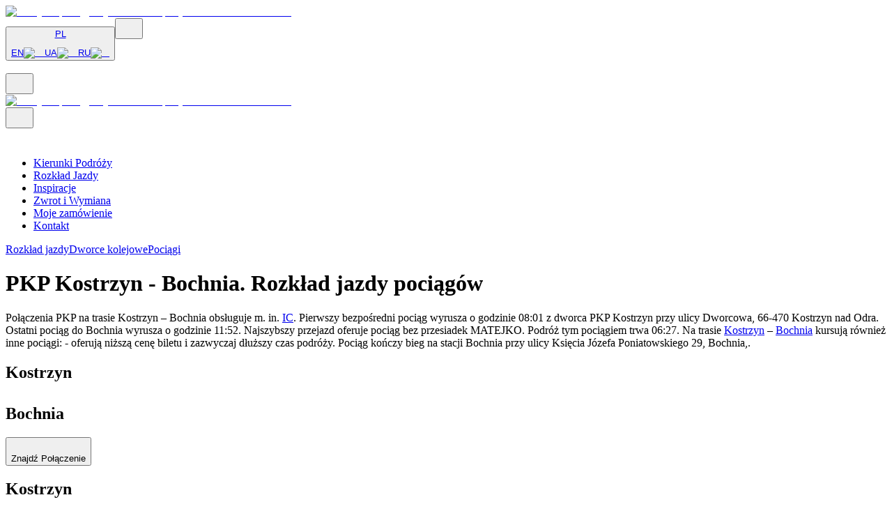

--- FILE ---
content_type: text/html; charset=utf-8
request_url: https://www.europodroze.pl/rozklad-jazdy/kostrzyn/bochnia
body_size: 26290
content:
<!DOCTYPE html><html class="root-layout--component font-Roboto __variable_c8ecc9 __variable_0c7fd6 __variable_53af48 --layout" lang="pl" dir="ltr"><head><meta charSet="utf-8"/><meta name="viewport" content="width=device-width, initial-scale=1"/><link rel="stylesheet" href="https://cdn-nowe-sync2.europodroze.pl/_next/static/css/9d9f7a10f2017723.css" data-precedence="next"/><link rel="stylesheet" href="https://cdn-nowe-sync2.europodroze.pl/_next/static/css/1ff1d99ec4615db4.css" data-precedence="next"/><link rel="stylesheet" href="https://cdn-nowe-sync2.europodroze.pl/_next/static/css/19b3b839a8d05353.css" data-precedence="next"/><link rel="stylesheet" href="https://cdn-nowe-sync2.europodroze.pl/_next/static/css/74fc351921f6806e.css" data-precedence="next"/><link rel="preload" as="script" fetchPriority="low" href="https://cdn-nowe-sync2.europodroze.pl/_next/static/chunks/webpack-a48e8d8517d64415.js"/><script src="https://cdn-nowe-sync2.europodroze.pl/_next/static/chunks/4bd1b696-82fddce05e59d72a.js" async=""></script><script src="https://cdn-nowe-sync2.europodroze.pl/_next/static/chunks/5392-acdbf38c30eddb70.js" async=""></script><script src="https://cdn-nowe-sync2.europodroze.pl/_next/static/chunks/main-app-142dec4301124547.js" async=""></script><script src="https://cdn-nowe-sync2.europodroze.pl/_next/static/chunks/3257-13fdcc6f60786512.js" async=""></script><script src="https://cdn-nowe-sync2.europodroze.pl/_next/static/chunks/4443-194fb77a15efadfd.js" async=""></script><script src="https://cdn-nowe-sync2.europodroze.pl/_next/static/chunks/7203-71ae4aadda9e6707.js" async=""></script><script src="https://cdn-nowe-sync2.europodroze.pl/_next/static/chunks/6622-08725e0957abff4e.js" async=""></script><script src="https://cdn-nowe-sync2.europodroze.pl/_next/static/chunks/app/global-error-4a862e8c59d67d3e.js" async=""></script><script src="https://cdn-nowe-sync2.europodroze.pl/_next/static/chunks/5721-78192c679ed8a17b.js" async=""></script><script src="https://cdn-nowe-sync2.europodroze.pl/_next/static/chunks/6929-e820cb7abb694863.js" async=""></script><script src="https://cdn-nowe-sync2.europodroze.pl/_next/static/chunks/app/layout-e2315b8a92bcd542.js" async=""></script><script src="https://cdn-nowe-sync2.europodroze.pl/_next/static/chunks/8333-3202a4c40735bf26.js" async=""></script><script src="https://cdn-nowe-sync2.europodroze.pl/_next/static/chunks/9688-e27b090f4987036f.js" async=""></script><script src="https://cdn-nowe-sync2.europodroze.pl/_next/static/chunks/4556-1d805903bd73bf99.js" async=""></script><script src="https://cdn-nowe-sync2.europodroze.pl/_next/static/chunks/4029-2a3755388a3628c9.js" async=""></script><script src="https://cdn-nowe-sync2.europodroze.pl/_next/static/chunks/4965-7956782264e13a6b.js" async=""></script><script src="https://cdn-nowe-sync2.europodroze.pl/_next/static/chunks/3586-101243319885f869.js" async=""></script><script src="https://cdn-nowe-sync2.europodroze.pl/_next/static/chunks/9120-8513d84eb53ebeab.js" async=""></script><script src="https://cdn-nowe-sync2.europodroze.pl/_next/static/chunks/4734-05d6dadf5d4de64e.js" async=""></script><script src="https://cdn-nowe-sync2.europodroze.pl/_next/static/chunks/4455-01c44169e6d2d8ba.js" async=""></script><script src="https://cdn-nowe-sync2.europodroze.pl/_next/static/chunks/app/(pages)/layout-26edc89a75c2dade.js" async=""></script><script src="https://cdn-nowe-sync2.europodroze.pl/_next/static/chunks/1773-b3d82ce665c6f542.js" async=""></script><script src="https://cdn-nowe-sync2.europodroze.pl/_next/static/chunks/2880-75aa91d153e75caf.js" async=""></script><script src="https://cdn-nowe-sync2.europodroze.pl/_next/static/chunks/57-93c3d550f4b89b1e.js" async=""></script><script src="https://cdn-nowe-sync2.europodroze.pl/_next/static/chunks/6686-ec98f159fa098d3a.js" async=""></script><script src="https://cdn-nowe-sync2.europodroze.pl/_next/static/chunks/370-9cba81277b8f251d.js" async=""></script><script src="https://cdn-nowe-sync2.europodroze.pl/_next/static/chunks/6324-6a41553db6c26134.js" async=""></script><script src="https://cdn-nowe-sync2.europodroze.pl/_next/static/chunks/2209-9b0c1fab745a3771.js" async=""></script><script src="https://cdn-nowe-sync2.europodroze.pl/_next/static/chunks/1446-510111ccb7ffbec8.js" async=""></script><script src="https://cdn-nowe-sync2.europodroze.pl/_next/static/chunks/3020-ac383df61078c2f2.js" async=""></script><script src="https://cdn-nowe-sync2.europodroze.pl/_next/static/chunks/3102-4a8630033f366798.js" async=""></script><script src="https://cdn-nowe-sync2.europodroze.pl/_next/static/chunks/2235-b5f58583dc64b52a.js" async=""></script><script src="https://cdn-nowe-sync2.europodroze.pl/_next/static/chunks/app/(pages)/schedules/%5Bfrom%5D/%5Bto%5D/page-59634bb7a5a0e5e5.js" async=""></script><script src="https://cdn-nowe-sync2.europodroze.pl/_next/static/chunks/app/(pages)/not-found-53a4d560c540a306.js" async=""></script><script src="https://cdn-nowe-sync2.europodroze.pl/_next/static/chunks/app/(pages)/error-0a866af15431d0b5.js" async=""></script><link rel="preload" href="https://www.googletagmanager.com/gtm.js?id=GTM-KC9P2Z8" as="script"/><link rel="preload" href="https://accounts.google.com/gsi/client" as="script"/><link rel="preload" href="https://appleid.cdn-apple.com/appleauth/static/jsapi/appleid/1/en_US/appleid.auth.js" as="script"/><meta name="next-size-adjust" content=""/><title>PKP Kostrzyn - Bochnia - Rozkład jazdy pociągów | EuroPodróże</title><meta name="description" content="Sprawdź rozkład jazdy pociągu na relacji Kostrzyn - Bochnia. Kup bilet online - szybko i wygodnie!"/><link rel="manifest" href="/manifest.webmanifest"/><meta name="robots" content="index, follow"/><meta name="googlebot" content="noodp"/><meta name="author" content="TravelTECH"/><meta name="rights" content="TravelTECH Sp. z o.o."/><meta name="themeColor" content="#ffffff"/><meta name="geo.region" content="PL-MA"/><meta name="geo.placename" content="Krakow"/><meta name="geo.position" content="50.06;19.94"/><meta name="ICBM" content="50.06, 19.94"/><meta name="page:version" content="new"/><meta name="fbAppId" content="1094176084110426"/><link rel="canonical" href="https://www.europodroze.pl/rozklad-jazdy/kostrzyn/bochnia"/><link rel="alternate" hrefLang="pl" href="https://www.europodroze.pl/rozklad-jazdy/kostrzyn/bochnia"/><link rel="alternate" hrefLang="uk" href="https://www.europodorozh.com.ua/train-schedule/kostrzyn/bochnia"/><link rel="alternate" hrefLang="en" href="https://www.polishtrains.eu/train-schedule/kostrzyn/bochnia"/><link rel="alternate" hrefLang="ru" href="https://www.europoezdka.com/train-schedule/kostrzyn/bochnia"/><link rel="alternate" hrefLang="x-default" href="https://www.polishtrains.eu/train-schedule/kostrzyn/bochnia"/><meta property="og:title" content="PKP Kostrzyn - Bochnia - Rozkład jazdy pociągów | EuroPodróże"/><meta property="og:description" content="Sprawdź rozkład jazdy pociągu na relacji Kostrzyn - Bochnia. Kup bilet online - szybko i wygodnie!"/><meta property="og:image" content="https://cdn.europodroze.pl/public/train/img/trains/firstpage/slider_mar_kwi_maj.jpg"/><meta property="og:image:width" content="1920"/><meta property="og:image:height" content="1080"/><meta name="twitter:card" content="summary_large_image"/><meta name="twitter:title" content="PKP Kostrzyn - Bochnia - Rozkład jazdy pociągów | EuroPodróże"/><meta name="twitter:description" content="Sprawdź rozkład jazdy pociągu na relacji Kostrzyn - Bochnia. Kup bilet online - szybko i wygodnie!"/><meta name="twitter:image" content="https://cdn.europodroze.pl/public/train/img/trains/firstpage/slider_mar_kwi_maj.jpg"/><meta name="twitter:image:width" content="1920"/><meta name="twitter:image:height" content="1080"/><meta property="al:android:package" content="pl.europodroze.www.pwa"/><meta property="al:android:app_name" content="EuroPodróże"/><link rel="icon" href="/favicon.ico" type="image/x-icon" sizes="16x16"/><link rel="apple-touch-icon" href="https://cdn-nowe-sync2.europodroze.pl/favicons/apple-icon-57x57.png" sizes="57x57"/><link rel="apple-touch-icon" href="https://cdn-nowe-sync2.europodroze.pl/favicons/apple-icon-60x60.png" sizes="60x60"/><link rel="apple-touch-icon" href="https://cdn-nowe-sync2.europodroze.pl/favicons/apple-icon-72x72.png" sizes="72x72"/><link rel="apple-touch-icon" href="https://cdn-nowe-sync2.europodroze.pl/favicons/apple-icon-76x76.png" sizes="76x76"/><link rel="apple-touch-icon" href="https://cdn-nowe-sync2.europodroze.pl/favicons/apple-icon-114x114.png" sizes="114x114"/><link rel="apple-touch-icon" href="https://cdn-nowe-sync2.europodroze.pl/favicons/apple-icon-120x120.png" sizes="120x120"/><link rel="apple-touch-icon" href="https://cdn-nowe-sync2.europodroze.pl/favicons/apple-icon-144x144.png" sizes="144x144"/><link rel="apple-touch-icon" href="https://cdn-nowe-sync2.europodroze.pl/favicons/apple-icon-152x152.png" sizes="152x152"/><link rel="apple-touch-icon" href="https://cdn-nowe-sync2.europodroze.pl/favicons/apple-icon-180x180.png" sizes="180x180"/><link rel="icon" href="https://cdn-nowe-sync2.europodroze.pl/favicons/favicon-16x16.png" sizes="16x16" type="image/png"/><link rel="icon" href="https://cdn-nowe-sync2.europodroze.pl/favicons/favicon-32x32.png" sizes="32x32" type="image/png"/><link rel="icon" href="https://cdn-nowe-sync2.europodroze.pl/favicons/favicon-96x96.png" sizes="96x96" type="image/png"/><link rel="icon" href="https://cdn-nowe-sync2.europodroze.pl/favicons/android-icon-192x192.png" type="image/png" sizes="192x192"/><script>document.querySelectorAll('body link[rel="icon"], body link[rel="apple-touch-icon"]').forEach(el => document.head.appendChild(el))</script><meta name="sentry-trace" content="c1a1b4e820db75f6fa15143658c76b04-576940627ac7b772-0"/><meta name="baggage" content="sentry-environment=production,sentry-release=3f8dd3988c189c42e1aca1ecb0ba4a5087198ca9,sentry-public_key=8d1d6564e79830aa12cecff397fc6f9e,sentry-trace_id=c1a1b4e820db75f6fa15143658c76b04,sentry-org_id=4509439196659712,sentry-sampled=false,sentry-sample_rand=0.5363284552567797,sentry-sample_rate=0.001"/><script src="https://cdn-nowe-sync2.europodroze.pl/_next/static/chunks/polyfills-42372ed130431b0a.js" noModule=""></script></head><body><script>window.safari && document.head.insertAdjacentHTML("afterbegin", "<style>  body .min-w-max {    min-width: auto;  }</style>")</script><script>
        // add style tag below which will add '.script:hidden class'. This will be used to hide elements which should be visible only when JS is disabled
        const style = document.createElement('style');
        style.innerHTML = '@media screen { .script\\:hidden { display: none !important; } }\n';
        style.innerHTML += '@media screen and (max-width: 640px) { .script-max-md\\:hidden { display: none !important; } }';
        style.setAttribute('type', 'text/css');
        style.setAttribute('id', 'js-enabled-styles');
        document.head.insertAdjacentHTML("afterbegin", style.outerHTML);
      </script><script>window.dataLayer ??= [];
      const f = window.dataLayer.push.bind(window.dataLayer);

      window.dataLayer.push = function (...arguments) {
        arguments.forEach(a => {
          try {
            console.debug(JSON.stringify(a, null, 2))
          } catch (e) {
            console.debug(a)
          }
        })
        f(...arguments);
      }</script><noscript><style>.noscript\:hidden { display: none; }</style></noscript><div id="top" class="default-layout--component flex flex-col"><div id="top-warning-alert-portal"></div><header class="header--component-2 w-full sticky top-0 left-0 right-0 z-[5003]"><div class="header-desktop--component border-b h-20 border-ep-gray-400 w-full bg-white shadow-sm max-md:hidden"><div class="max-w-7xl h-full mx-auto flex justify-between items-center gap-2 px-3"><div><a href="/"><img alt="Bilety na pociąg. Wyszukiwarka połączeń PKP - EuroPodróże" loading="lazy" width="270" height="36" decoding="async" style="color:transparent" src="https://cdn-nowe-sync2.europodroze.pl/_next/static/media/ep-logo.5b4b7e28.svg"/></a></div><div class="flex gap-4 max-h-[48px]"><button type="button" class="localization-picker--component bg-gradient-ep-button relative shrink-0 rounded-md"><a href="#"><div class="secondary-button--component rounded-md p-[2px] text-black max-h-[48px] max-w-[67px] bg-gradient-ep-button"><span class="flex gap-2 justify-center items-center font-medium rounded-[3px] uppercase py-2.5 px-7 hover:transition-colors bg-white hover:bg-transparent hover:text-white"><span class="normal-case">PL</span><span class="icon--component"><span class="block bg-current-color min-w-max" style="width:12px;height:12px;mask-size:contain;mask-position:center;mask-repeat:no-repeat;mask-image:url(https://cdn-nowe-sync2.europodroze.pl//_next/static/media/chevron_down.3b9b87cd.svg);display:block"></span></span></span></div></a><div class="bottom-0 left-0 right-0 max-h-0 absolute"><div class="collapse-container--component absolute z-[1] top-0 left-0 right-0 bg-gradient-ep-button pt-0 p-[2px] rounded-b-md hidden"><div class="w-full bg-white rounded text-left text-black font-medium flex flex-col "><a rel="noopener nofollow" class="select-en--component w-full flex justify-center items-center py-2 gap-2 hover:bg-ep-gray-200 rounded-[4px]" href="https://www.polishtrains.eu">EN<img alt="en" loading="lazy" width="16" height="16" decoding="async" class="object-contain rounded-full bg-ep-blue-200 grow-0 shrink-0 w-4 h-4 object-cover" style="color:transparent" src="https://cdn-nowe-sync2.europodroze.pl/_next/static/media/en.d0e13cbd.svg"/></a><a rel="noopener nofollow" class="select-uk--component w-full flex justify-center items-center py-2 gap-2 hover:bg-ep-gray-200 rounded-[4px]" href="https://www.europodorozh.com.ua">UA<img alt="ua" loading="lazy" width="16" height="16" decoding="async" class="rounded-full bg-ep-blue-200 grow-0 shrink-0 w-4 h-4 object-cover" style="color:transparent" src="https://cdn-nowe-sync2.europodroze.pl/_next/static/media/ua.f43cce34.svg"/></a><a rel="noopener nofollow" class="select-ru--component w-full flex justify-center items-center py-2 gap-2 hover:bg-ep-gray-200 rounded-[4px]" href="https://www.europoezdka.com">RU<img alt="ru" loading="lazy" width="16" height="16" decoding="async" class="rounded-full bg-ep-blue-200 grow-0 shrink-0 w-4 h-4 object-cover" style="color:transparent" src="https://cdn-nowe-sync2.europodroze.pl/_next/static/media/ru.8da0ecc2.svg"/></a></div></div></div></button><button type="button"><div class="secondary-button--component rounded-md p-[2px] text-black bg-gradient-ep-button"><span class="flex gap-2 justify-center items-center font-medium rounded-[3px] uppercase p-2.5 hover:transition-colors bg-white hover:bg-transparent hover:text-white"><span class="icon--component"><span class="block bg-current-color min-w-max" style="width:24px;height:24px;mask-size:contain;mask-position:center;mask-repeat:no-repeat;mask-image:url(https://cdn-nowe-sync2.europodroze.pl//_next/static/media/phone_ring.711b5495.svg);display:block"></span></span></span></div></button><div class="desktop-auth-section--skeleton-component min-w-[160px] min-h-full bg-black bg-opacity-10 animate-pulse rounded-md py-2.5 px-3"> </div></div></div></div><div class="header-mobile--component md:hidden w-full"><div class="flex items-center justify-between text-ep-blue-900 p-3 bg-white"><div><button type="button" aria-label="menu"><span class="icon--component"><span class="block bg-current-color min-w-max" style="width:24px;height:24px;mask-size:contain;mask-position:center;mask-repeat:no-repeat;mask-image:url(https://cdn-nowe-sync2.europodroze.pl//_next/static/media/menu.1a3614c9.svg);display:block"></span></span></button></div><a href="/"><img alt="Bilety na pociąg. Wyszukiwarka połączeń PKP - EuroPodróże" loading="lazy" fetchPriority="high" width="147" height="20" decoding="async" style="color:transparent" src="https://cdn-nowe-sync2.europodroze.pl/_next/static/media/ep-logo.5b4b7e28.svg"/></a><div class="flex gap-4"><button type="button"><span class="icon--component"><span class="block bg-current-color min-w-max" style="width:24px;height:24px;mask-size:contain;mask-position:center;mask-repeat:no-repeat;mask-image:url(https://cdn-nowe-sync2.europodroze.pl//_next/static/media/phone_ring.711b5495.svg);display:block"></span></span></button><div class="mobile-auth-section-skeleton--component p-[2px]"><span class="icon--component cursor-pointer"><span class="block bg-current-color min-w-max" style="width:24px;height:24px;mask-size:contain;mask-position:center;mask-repeat:no-repeat;mask-image:url(https://cdn-nowe-sync2.europodroze.pl//_next/static/media/my_account.730a21d5.svg);display:block"></span></span></div></div></div></div></header><div class="w-full bg-white shadow-sm max-md:hidden"><nav class="navigation--component max-w-7xl h-full mx-auto"><ul class="w-full flex justify-between items-center px-4 lg:px-0 sm:px-2 md:text-sm lg:text-base"><li class="relative cursor-pointer font-medium transition-all"><a class="py-4 block lg:px-3 border-t-2 border-transparent hover:border-ep-blue-600 text-ep-blue-900 tracking-ep-nav uppercase navigation--travel_directions--subcomponent" href="https://www.europodroze.pl/kierunki-podrozy">Kierunki Podróży</a></li><li class="relative cursor-pointer font-medium transition-all"><a class="py-4 block lg:px-3 border-t-2 border-transparent hover:border-ep-blue-600 text-ep-blue-900 tracking-ep-nav uppercase navigation--schedules--subcomponent" href="https://www.europodroze.pl/rozklad-jazdy">Rozkład Jazdy</a></li><li class="relative cursor-pointer font-medium transition-all"><a class="py-4 block lg:px-3 border-t-2 border-transparent hover:border-ep-blue-600 text-ep-blue-900 tracking-ep-nav uppercase navigation--inspirations--subcomponent" href="https://www.europodroze.pl/inspiracje">Inspiracje</a></li><li class="relative cursor-pointer font-medium transition-all"><a class="py-4 block lg:px-3 border-t-2 border-transparent hover:border-ep-blue-600 text-ep-blue-900 tracking-ep-nav uppercase navigation--refund_and_exchange--subcomponent" href="https://www.europodroze.pl/zwroty-i-wymiany-biletow">Zwrot i Wymiana</a></li><li class="relative cursor-pointer font-medium transition-all"><a class="py-4 block lg:px-3 border-t-2 border-transparent hover:border-ep-blue-600 text-ep-blue-900 tracking-ep-nav uppercase navigation--my_booking--subcomponent" href="https://www.europodroze.pl/moja-rezerwacja">Moje zamówienie</a></li><li class="relative cursor-pointer font-medium transition-all"><a class="py-4 block lg:px-3 border-t-2 border-transparent hover:border-ep-blue-600 text-ep-blue-900 tracking-ep-nav uppercase navigation--contact--subcomponent" href="https://www.europodroze.pl/kontakt">Kontakt</a></li></ul></nav></div><main class="flex-1"><div class="bg-ep-blue-50 border-t border-ep-gray-400 items-center justify-center flex w-full gap-2 py-2"><a class="py-2 px-3 font-Roboto font-semibold text-ep-blue-600" href="https://www.europodroze.pl/rozklad-jazdy">Rozkład jazdy</a><a class="py-2 px-3 font-Roboto font-semibold text-ep-blue-900" href="https://www.europodroze.pl/dworce-kolejowe">Dworce kolejowe</a><a class="py-2 px-3 font-Roboto font-semibold text-ep-blue-900" href="https://www.europodroze.pl/lista-pociagow">Pociągi</a></div><div class="flex flex-col items-center"><div class="w-full max-w-screen-xl flex flex-col gap-5 md:gap-12 max-2xl:px-4 pb-10 mx-auto md:pt-10"><div class="flex flex-col gap-4"><h1 class="text-[1.625rem] md:text-[2.5rem]  leading-[1.875rem] md:leading-[3.125rem] font-Gibson font-medium text-ep-gray-900 xl:mt-2">PKP Kostrzyn - Bochnia. Rozkład jazdy pociągów</h1><div class="flex flex-col gap-2"><p class="text-justify text-ep-gray-800 text-[16px] font-Gibson">Połączenia PKP na trasie <span style="font-weight: 500">Kostrzyn – Bochnia</span> obsługuje m. in. <a href="https://www.europodroze.pl/pociagi/bilet-intercity" style="text-decoration: underline;">IC</a>.
            Pierwszy bezpośredni pociąg wyrusza o godzinie <span style="font-weight: 500">08:01</span> z dworca PKP Kostrzyn przy ulicy <span style="font-weight: 500">Dworcowa, 66-470 Kostrzyn nad Odra</span>.
            Ostatni pociąg do Bochnia wyrusza o godzinie 11:52.
            Najszybszy przejazd oferuje pociąg  bez przesiadek <span style="font-weight: 500">MATEJKO</span>.
            Podróż tym pociągiem trwa <span style="font-weight: 500">06:27</span>.
            Na trasie <a class="scheduleLinks" href="/rozklad-jazdy/kostrzyn" style="text-decoration: underline">Kostrzyn</a> – <a class="scheduleLinks" href="/rozklad-jazdy/bochnia" style="text-decoration: underline">Bochnia</a> kursują również inne pociągi:
            <span style="font-weight: 500"></span> - oferują niższą cenę biletu i zazwyczaj dłuższy czas podróży.
            Pociąg kończy bieg na stacji Bochnia przy ulicy <span style="font-weight: 500">Księcia Józefa Poniatowskiego 29, Bochnia,</span>.
        </p></div></div><div class="schedule-station-list--component w-full h-auto bg-ep-blue-900 flex flex-col p-[1px] gap-[1px] rounded-md"><div class="w-full p-2 xl:p-2 max-xl:flex-col flex justify-between xl:items-start"><div class="flex justify-between items-center xl:hidden"><h2 class="inline-flex text-white text-xl items-center">Kostrzyn<!-- --> <span class="icon--component"><span class="block bg-current-color min-w-max" style="width:32px;height:32px;mask-size:contain;mask-position:center;mask-repeat:no-repeat;mask-image:url(https://cdn-nowe-sync2.europodroze.pl//_next/static/media/arrow_right.8fd0e3e7.svg);display:block"></span></span> <!-- -->Bochnia</h2></div><div class="xl:hidden mt-4"><button type="button" class="w-full"><div class="primary-button--component rounded-md p-[2px] font-medium bg-gradient-ep-button text-white hover:text-black"><span class="hover:transition-colors flex gap-2 justify-center items-center hover:bg-white rounded-[3px] uppercase h-full py-2.5 px-7"><span class="icon--component"><span class="block bg-current-color min-w-max" style="width:20px;height:20px;mask-size:contain;mask-position:center;mask-repeat:no-repeat;mask-image:url(https://cdn-nowe-sync2.europodroze.pl//_next/static/media/search.5a92deb1.svg);display:block"></span></span>Znajdź Połączenie</span></div></button></div><div class="xl:hidden"><div class="booking-com-checkbox--component animate-pulse bg-ep-gray-100 min-h-10 max-sm:w-full sm:min-w-sm sm:max-w-sm rounded-lg max-md:mt-4"></div></div><div class="xl:hidden mt-4 border-t border-ep-blue-600"></div><div class="max-xl:hidden flex flex-col gap-4"><div class="inline-flex flex-col  xl:pt-4 xl:pl-4 xl:gap-4"><h2 class="inline-flex text-white text-2xl items-center">Kostrzyn<!-- --> <span class="icon--component"><span class="block bg-current-color min-w-max" style="width:32px;height:32px;mask-size:contain;mask-position:center;mask-repeat:no-repeat;mask-image:url(https://cdn-nowe-sync2.europodroze.pl//_next/static/media/arrow_right.8fd0e3e7.svg);display:block"></span></span> <!-- -->Bochnia</h2></div><div><form class="qsf-component w-full grid grid-cols-1 gap-y-2 md:gap-y-3 p-4 lg:gap-x-3 lg:grid-cols-[repeat(40,minmax(0,1fr))] h-full"><div class="flex flex-col relative w-full gap-3 col-span-4  lg:col-span-15 lg:flex-row"><div class="city-input--component relative w-full max-lg:col-span-2"><div class=""><div class="input--component"><div class="relative mt-1 text-ep-gray-900"><span class="absolute left-3 top-1/2 -translate-y-1/2"></span><input class="text-base py-[11px] w-full min-h-[26px] rounded-md placeholder-ep-gray-400 text-ep-gray-400 bg-white border border-ep-gray-400 pl-2.5 pr-8" type="text" placeholder="Stacja początkowa" disabled="" autoComplete="off" name="station_from" value=""/><span class="absolute right-0 p-2.5 top-1/2 -translate-y-1/2"><span class="icon--component text-ep-blue-600"><span class="block bg-current-color min-w-max" style="width:20px;height:20px;mask-size:contain;mask-position:center;mask-repeat:no-repeat;mask-image:url(https://cdn-nowe-sync2.europodroze.pl//_next/static/media/target.6607392d.svg);display:block"></span></span></span></div></div></div></div><div class="city-input--component relative w-full max-lg:col-span-2"><div class=""><div class="input--component"><div class="relative mt-1 text-ep-gray-900"><span class="absolute left-3 top-1/2 -translate-y-1/2"></span><input class="text-base py-[11px] w-full min-h-[26px] rounded-md placeholder-ep-gray-400 text-ep-gray-400 bg-white border border-ep-gray-400 pl-2.5 pr-8" type="text" placeholder="Stacja końcowa" disabled="" autoComplete="off" name="station_to" value=""/><button class="flex justify-center items-center absolute right-0 top-1/2 -translate-y-1/2 p-3" type="button" disabled=""><span class="icon--component text-ep-blue-600 lg:rotate-90"><span class="block bg-current-color min-w-max" style="width:20px;height:20px;mask-size:contain;mask-position:center;mask-repeat:no-repeat;mask-image:url(https://cdn-nowe-sync2.europodroze.pl//_next/static/media/replace.af31493d.svg);display:block"></span></span></button></div></div></div></div></div><div class="grid w-full gap-2 md:gap-3 min-[360px]:grid-cols-2 min-[360px]:col-span-12"><div class="date-picker-reservation--component w-full"><div class="input--component"><div class="relative mt-1 text-ep-gray-900"><span class="absolute left-3 top-1/2 -translate-y-1/2"></span><input class="text-base py-[11px] w-full min-h-[26px] rounded-md placeholder-ep-gray-600 text-ep-gray-900 bg-white border border-ep-gray-600 pl-2.5 pr-8" type="text" placeholder="Data wyjazdu" readOnly="" autoComplete="off" name="date_from" value="wt. 20 sty."/><button class="flex justify-center items-center absolute right-0 top-1/2 -translate-y-1/2 p-3" type="button"><span class="icon--component text-ep-blue-600 cursor-pointer"><span class="block bg-current-color min-w-max" style="width:20px;height:20px;mask-size:contain;mask-position:center;mask-repeat:no-repeat;mask-image:url(https://cdn-nowe-sync2.europodroze.pl//_next/static/media/calendar.c3fbe994.svg);display:block"></span></span></button></div></div></div><div class="date-picker-reservation--component w-full"><div class="input--component"><div class="relative mt-1 text-ep-gray-900"><span class="absolute left-3 top-1/2 -translate-y-1/2"></span><input class="text-base py-[11px] w-full min-h-[26px] rounded-md placeholder-ep-gray-600 text-ep-gray-900 bg-white border border-ep-gray-600 pl-2.5 pr-8" type="text" placeholder="Dodaj powrót" readOnly="" autoComplete="off" name="date_to" value=""/><button class="flex justify-center items-center absolute right-0 top-1/2 -translate-y-1/2 p-3" type="button"><span class="icon--component text-ep-blue-600 cursor-pointer"><span class="block bg-current-color min-w-max" style="width:20px;height:20px;mask-size:contain;mask-position:center;mask-repeat:no-repeat;mask-image:url(https://cdn-nowe-sync2.europodroze.pl//_next/static/media/plus.5d9cc16a.svg);display:block"></span></span></button></div></div></div></div><div class="col-span-full lg:col-span-7"><div class="passenger-input--component relative max-lg:col-span-2"><div class="input--component"><div class="relative mt-1 text-ep-gray-900"><span class="absolute left-3 top-1/2 -translate-y-1/2"></span><input class="text-base py-[11px] w-full min-h-[26px] rounded-md placeholder-ep-gray-600 text-ep-gray-900 bg-white border border-ep-gray-600 pl-2.5 pr-8" type="text" placeholder="Pasażerowie / ulgi" readOnly="" autoComplete="off" name="passengers" value="1 Pasażer / ulga"/><span class="absolute right-0 p-2.5 top-1/2 -translate-y-1/2"><button class="flex justify-center items-center" type="button"><span class="icon--component"><span class="block bg-current-color min-w-max" style="width:20px;height:20px;color:#09A9E8;mask-size:contain;mask-position:center;mask-repeat:no-repeat;mask-image:url(https://cdn-nowe-sync2.europodroze.pl//_next/static/media/chevron_down_thin.4266a554.svg);display:block"></span></span></button></span></div></div><div class="hidden md:block absolute mt-1 lg:right-0 w-[480px] min-w-[480px] rounded-md overflow-hidden overflow-y-auto shadow-md z-[5000] max-h-[calc(100dvh-100px)] transform transition-[transform,opacity] duration-300 ease-in-out no-scrollbar pointer-events-none opacity-0"><button aria-label="Close modal" type="button" class="fixed inset-0 bg-black/40 transition-opacity duration-300 ease-in-out opacity-0 pointer-events-none md:hidden z-10"></button><div class="mt-auto z-20 rounded-t-lg transform transition-[transform,opacity] duration-300 ease-in-out md:translate-y-6 translate-y-full opacity-0 pointer-events-none"><div class="flex justify-between items-center px-4 py-3 bg-ep-blue-700 s:rounded-t-lg flex-shrink-0 text-white text-xl"><div class="flex gap-2 items-center"><span class="icon--component shrink-0"><span class="block bg-current-color min-w-max" style="width:24px;height:24px;mask-size:contain;mask-position:center;mask-repeat:no-repeat;mask-image:url(https://cdn-nowe-sync2.europodroze.pl//_next/static/media/passengers.c577e1c2.svg);display:block"></span></span>Pasażerowie / ulgi</div><button class="icon-button--component cursor-pointer md:hidden" type="button"><span class="icon--component"><span class="block bg-current-color min-w-max" style="width:20px;height:20px;mask-size:contain;mask-position:center;mask-repeat:no-repeat;mask-image:url(https://cdn-nowe-sync2.europodroze.pl//_next/static/media/close.ae2fc7dc.svg);display:block"></span></span></button></div><div class="bg-white overflow-y-auto flex-1 min-h-0"><div data-discount="ADT" class="passenger-input-select--primary--component flex flex-col py-3 mx-3 gap-3 animate-slide-down border-b border-ep-gray-400 border-spacing-10"><div class="flex items-center relative gap-2"><div class="grow"><div class="font-semibold text-ep-gray-900">Bilet normalny</div><span class="text-sm text-ep-gray-600">Podróżni nieposiadający zniżek</span></div><div class="increase-number-input--component flex justify-center items-center h-full IncreaseNumberInput_increase-number-container__7uV0C"><button class="shrink-0" type="button" aria-label="Decrease button"><div class="square-button--component font-medium overflow-hidden transition-colors bg-ep-blue-600 hover:bg-ep-blue-900 rounded-tl-lg rounded-bl-lg h-10 w-10"><span class="transition-colors flex gap-2 h-full justify-center items-center bg-ep-blue-600 text-white hover:bg-ep-blue-900 hover:text-white rounded-tl-lg rounded-bl-lg"><span class="icon--component"><span class="block bg-current-color min-w-max" style="width:20px;height:20px;mask-size:contain;mask-position:center;mask-repeat:no-repeat;mask-image:url(https://cdn-nowe-sync2.europodroze.pl//_next/static/media/minus.125f2bf7.svg);display:block"></span></span></span></div></button><input class="h-10 text-md border-t-2 border-b-2 p-1.5 text-center focus:outline-none grow w-12 border-ep-blue-600" type="number" name="passengers_ADT" value="1"/><button class="shrink-0" type="button" aria-label="Increase button"><div class="square-button--component font-medium overflow-hidden transition-colors bg-ep-blue-600 hover:bg-ep-blue-900 rounded-tr-lg rounded-br-lg h-10 w-10"><span class="transition-colors flex gap-2 h-full justify-center items-center bg-ep-blue-600 text-white hover:bg-ep-blue-900 hover:text-white rounded-tr-lg rounded-br-lg"><span class="icon--component"><span class="block bg-current-color min-w-max" style="width:20px;height:20px;mask-size:contain;mask-position:center;mask-repeat:no-repeat;mask-image:url(https://cdn-nowe-sync2.europodroze.pl//_next/static/media/plus.5d9cc16a.svg);display:block"></span></span></span></div></button></div></div></div><div data-discount="STU" class="passenger-input-select--primary--component flex flex-col py-3 mx-3 gap-3 animate-slide-down border-b border-ep-gray-400 border-spacing-10"><div class="flex items-center relative gap-2"><div class="grow"><div class="font-semibold text-ep-gray-900">Studenci</div></div><button class="icon-button--component shrink-0 text-ep-blue-500" type="button"><span class="icon--component"><span class="block bg-current-color min-w-max" style="width:20px;height:20px;mask-size:contain;mask-position:center;mask-repeat:no-repeat;mask-image:url(https://cdn-nowe-sync2.europodroze.pl//_next/static/media/information.a5650ab9.svg);display:block"></span></span></button><div class="bg-ep-blue-50 text-ep-blue-900 px-2 py-[5px] rounded-full text-xs shrink-0">-51 %</div><div class="increase-number-input--component flex justify-center items-center h-full IncreaseNumberInput_increase-number-container__7uV0C"><button class="shrink-0" type="button" aria-label="Decrease button"><div class="square-button--component font-medium overflow-hidden transition-colors border-2 border-ep-gray-400 rounded-tl-lg rounded-bl-lg h-10 w-10 border-r-0"><span class="transition-colors flex gap-2 h-full justify-center items-center bg-ep-gray-200 text-ep-gray-400 rounded-tl-lg rounded-bl-lg"><span class="icon--component"><span class="block bg-current-color min-w-max" style="width:20px;height:20px;mask-size:contain;mask-position:center;mask-repeat:no-repeat;mask-image:url(https://cdn-nowe-sync2.europodroze.pl//_next/static/media/minus.125f2bf7.svg);display:block"></span></span></span></div></button><input class="h-10 text-md border-t-2 border-b-2 p-1.5 text-center focus:outline-none grow w-12 border-ep-blue-600" type="number" name="passengers_STU" value="0"/><button class="shrink-0" type="button" aria-label="Increase button"><div class="square-button--component font-medium overflow-hidden transition-colors bg-ep-blue-600 hover:bg-ep-blue-900 rounded-tr-lg rounded-br-lg h-10 w-10"><span class="transition-colors flex gap-2 h-full justify-center items-center bg-ep-blue-600 text-white hover:bg-ep-blue-900 hover:text-white rounded-tr-lg rounded-br-lg"><span class="icon--component"><span class="block bg-current-color min-w-max" style="width:20px;height:20px;mask-size:contain;mask-position:center;mask-repeat:no-repeat;mask-image:url(https://cdn-nowe-sync2.europodroze.pl//_next/static/media/plus.5d9cc16a.svg);display:block"></span></span></span></div></button></div></div></div><div data-discount="CHD" class="passenger-input-select--primary--component flex flex-col py-3 mx-3 gap-3 animate-slide-down border-b border-ep-gray-400 border-spacing-10"><div class="flex items-center relative gap-2"><div class="grow"><div class="font-semibold text-ep-gray-900">Dzieci / Młodzież</div></div><button class="icon-button--component shrink-0 text-ep-blue-500" type="button"><span class="icon--component"><span class="block bg-current-color min-w-max" style="width:20px;height:20px;mask-size:contain;mask-position:center;mask-repeat:no-repeat;mask-image:url(https://cdn-nowe-sync2.europodroze.pl//_next/static/media/information.a5650ab9.svg);display:block"></span></span></button><div class="bg-ep-blue-50 text-ep-blue-900 px-2 py-[5px] rounded-full text-xs shrink-0">-37 %</div><div class="increase-number-input--component flex justify-center items-center h-full IncreaseNumberInput_increase-number-container__7uV0C"><button class="shrink-0" type="button" aria-label="Decrease button"><div class="square-button--component font-medium overflow-hidden transition-colors border-2 border-ep-gray-400 rounded-tl-lg rounded-bl-lg h-10 w-10 border-r-0"><span class="transition-colors flex gap-2 h-full justify-center items-center bg-ep-gray-200 text-ep-gray-400 rounded-tl-lg rounded-bl-lg"><span class="icon--component"><span class="block bg-current-color min-w-max" style="width:20px;height:20px;mask-size:contain;mask-position:center;mask-repeat:no-repeat;mask-image:url(https://cdn-nowe-sync2.europodroze.pl//_next/static/media/minus.125f2bf7.svg);display:block"></span></span></span></div></button><input class="h-10 text-md border-t-2 border-b-2 p-1.5 text-center focus:outline-none grow w-12 border-ep-blue-600" type="number" name="passengers_CHD" value="0"/><button class="shrink-0" type="button" aria-label="Increase button"><div class="square-button--component font-medium overflow-hidden transition-colors bg-ep-blue-600 hover:bg-ep-blue-900 rounded-tr-lg rounded-br-lg h-10 w-10"><span class="transition-colors flex gap-2 h-full justify-center items-center bg-ep-blue-600 text-white hover:bg-ep-blue-900 hover:text-white rounded-tr-lg rounded-br-lg"><span class="icon--component"><span class="block bg-current-color min-w-max" style="width:20px;height:20px;mask-size:contain;mask-position:center;mask-repeat:no-repeat;mask-image:url(https://cdn-nowe-sync2.europodroze.pl//_next/static/media/plus.5d9cc16a.svg);display:block"></span></span></span></div></button></div></div></div><div data-discount="SNR" class="passenger-input-select--primary--component flex flex-col py-3 mx-3 gap-3 animate-slide-down"><div class="flex items-center relative gap-2"><div class="grow"><div class="font-semibold text-ep-gray-900">Seniorzy</div></div><button class="icon-button--component shrink-0 text-ep-blue-500" type="button"><span class="icon--component"><span class="block bg-current-color min-w-max" style="width:20px;height:20px;mask-size:contain;mask-position:center;mask-repeat:no-repeat;mask-image:url(https://cdn-nowe-sync2.europodroze.pl//_next/static/media/information.a5650ab9.svg);display:block"></span></span></button><div class="bg-ep-blue-50 text-ep-blue-900 px-2 py-[5px] rounded-full text-xs shrink-0">-30 %</div><div class="increase-number-input--component flex justify-center items-center h-full IncreaseNumberInput_increase-number-container__7uV0C"><button class="shrink-0" type="button" aria-label="Decrease button"><div class="square-button--component font-medium overflow-hidden transition-colors border-2 border-ep-gray-400 rounded-tl-lg rounded-bl-lg h-10 w-10 border-r-0"><span class="transition-colors flex gap-2 h-full justify-center items-center bg-ep-gray-200 text-ep-gray-400 rounded-tl-lg rounded-bl-lg"><span class="icon--component"><span class="block bg-current-color min-w-max" style="width:20px;height:20px;mask-size:contain;mask-position:center;mask-repeat:no-repeat;mask-image:url(https://cdn-nowe-sync2.europodroze.pl//_next/static/media/minus.125f2bf7.svg);display:block"></span></span></span></div></button><input class="h-10 text-md border-t-2 border-b-2 p-1.5 text-center focus:outline-none grow w-12 border-ep-blue-600" type="number" name="passengers_SNR" value="0"/><button class="shrink-0" type="button" aria-label="Increase button"><div class="square-button--component font-medium overflow-hidden transition-colors bg-ep-blue-600 hover:bg-ep-blue-900 rounded-tr-lg rounded-br-lg h-10 w-10"><span class="transition-colors flex gap-2 h-full justify-center items-center bg-ep-blue-600 text-white hover:bg-ep-blue-900 hover:text-white rounded-tr-lg rounded-br-lg"><span class="icon--component"><span class="block bg-current-color min-w-max" style="width:20px;height:20px;mask-size:contain;mask-position:center;mask-repeat:no-repeat;mask-image:url(https://cdn-nowe-sync2.europodroze.pl//_next/static/media/plus.5d9cc16a.svg);display:block"></span></span></span></div></button></div></div></div><div class="border-t border-ep-blue-500"></div><div class="passenger-input-select--person-with-disabilities-secondary--component bg-ep-blue-50 border-b border-ep-blue-500"><div class="collapse-list--component" tabindex="0"><div class="flex justify-between items-center cursor-pointer text-ep-blue-900 mx-3 py-3">Ulgi związane z niepełnosprawnością<span class="icon--component transition"><span class="block bg-current-color min-w-max" style="width:14px;height:14px;mask-size:contain;mask-position:center;mask-repeat:no-repeat;mask-image:url(https://cdn-nowe-sync2.europodroze.pl//_next/static/media/chevron_down.3b9b87cd.svg);display:block"></span></span></div><div class="transition-all animate-slide-up hidden"><div data-discount="GCI" class="px-3 bg-white border-b border-ep-gray-400 border-spacing-10"><div class="flex items-center py-3 relative gap-2"><div class="flex flex-col gap-3 grow"><div class="font-semibold text-ep-gray-900 text-sm">Przewodnik kombatanta/ inwalidy I gr.</div></div><div class="shrink-0 self-start flex items-center gap-2"><div class="discount-info-badge--component flex gap-2"><button class="icon-button--component shrink-0 text-ep-blue-500" aria-label="Information button" type="button"><span class="icon--component"><span class="block bg-current-color min-w-max" style="width:20px;height:20px;mask-size:contain;mask-position:center;mask-repeat:no-repeat;mask-image:url(https://cdn-nowe-sync2.europodroze.pl//_next/static/media/information.a5650ab9.svg);display:block"></span></span></button><div class="bg-ep-blue-50 text-ep-blue-900 px-2 py-[5px] rounded-full text-xs shrink-0 max-h-6">-95 %</div></div><div class="shrink-0 text-black"><button class="shrink-0" type="button" aria-label="Increase button"><div class="square-button--component font-medium overflow-hidden transition-colors bg-ep-blue-600 hover:bg-ep-blue-900 rounded-tl-lg rounded-tr-lg rounded-br-lg rounded-bl-lg h-10 w-10"><span class="transition-colors flex gap-2 h-full justify-center items-center bg-ep-blue-600 text-white hover:bg-ep-blue-900 hover:text-white rounded-tl-lg rounded-tr-lg rounded-br-lg rounded-bl-lg"><span class="icon--component"><span class="block bg-current-color min-w-max" style="width:20px;height:20px;mask-size:contain;mask-position:center;mask-repeat:no-repeat;mask-image:url(https://cdn-nowe-sync2.europodroze.pl//_next/static/media/plus.5d9cc16a.svg);display:block"></span></span></span></div></button></div></div></div></div><div data-discount="GNI" class="px-3 bg-white border-b border-ep-gray-400 border-spacing-10"><div class="flex items-center py-3 relative gap-2"><div class="flex flex-col gap-3 grow"><div class="font-semibold text-ep-gray-900 text-sm">Przewodnik / Opiekun osoby niezdolnej do samodzielnej egzystencji</div></div><div class="shrink-0 self-start flex items-center gap-2"><div class="discount-info-badge--component flex gap-2"><button class="icon-button--component shrink-0 text-ep-blue-500" aria-label="Information button" type="button"><span class="icon--component"><span class="block bg-current-color min-w-max" style="width:20px;height:20px;mask-size:contain;mask-position:center;mask-repeat:no-repeat;mask-image:url(https://cdn-nowe-sync2.europodroze.pl//_next/static/media/information.a5650ab9.svg);display:block"></span></span></button><div class="bg-ep-blue-50 text-ep-blue-900 px-2 py-[5px] rounded-full text-xs shrink-0 max-h-6">-95 %</div></div><div class="shrink-0 text-black"><button class="shrink-0" type="button" aria-label="Increase button"><div class="square-button--component font-medium overflow-hidden transition-colors bg-ep-blue-600 hover:bg-ep-blue-900 rounded-tl-lg rounded-tr-lg rounded-br-lg rounded-bl-lg h-10 w-10"><span class="transition-colors flex gap-2 h-full justify-center items-center bg-ep-blue-600 text-white hover:bg-ep-blue-900 hover:text-white rounded-tl-lg rounded-tr-lg rounded-br-lg rounded-bl-lg"><span class="icon--component"><span class="block bg-current-color min-w-max" style="width:20px;height:20px;mask-size:contain;mask-position:center;mask-repeat:no-repeat;mask-image:url(https://cdn-nowe-sync2.europodroze.pl//_next/static/media/plus.5d9cc16a.svg);display:block"></span></span></span></div></button></div></div></div></div><div data-discount="DCB" class="px-3 bg-white border-b border-ep-gray-400 border-spacing-10"><div class="flex items-center py-3 relative gap-2"><div class="flex flex-col gap-3 grow"><div class="font-semibold text-ep-gray-900 text-sm">Opiekun dziecka z niepełnosprawnością</div></div><div class="shrink-0 self-start flex items-center gap-2"><div class="discount-info-badge--component flex gap-2"><button class="icon-button--component shrink-0 text-ep-blue-500" aria-label="Information button" type="button"><span class="icon--component"><span class="block bg-current-color min-w-max" style="width:20px;height:20px;mask-size:contain;mask-position:center;mask-repeat:no-repeat;mask-image:url(https://cdn-nowe-sync2.europodroze.pl//_next/static/media/information.a5650ab9.svg);display:block"></span></span></button><div class="bg-ep-blue-50 text-ep-blue-900 px-2 py-[5px] rounded-full text-xs shrink-0 max-h-6">-78 %</div></div><div class="shrink-0 text-black"><button class="shrink-0" type="button" aria-label="Increase button"><div class="square-button--component font-medium overflow-hidden transition-colors bg-ep-blue-600 hover:bg-ep-blue-900 rounded-tl-lg rounded-tr-lg rounded-br-lg rounded-bl-lg h-10 w-10"><span class="transition-colors flex gap-2 h-full justify-center items-center bg-ep-blue-600 text-white hover:bg-ep-blue-900 hover:text-white rounded-tl-lg rounded-tr-lg rounded-br-lg rounded-bl-lg"><span class="icon--component"><span class="block bg-current-color min-w-max" style="width:20px;height:20px;mask-size:contain;mask-position:center;mask-repeat:no-repeat;mask-image:url(https://cdn-nowe-sync2.europodroze.pl//_next/static/media/plus.5d9cc16a.svg);display:block"></span></span></span></div></button></div></div></div></div><div data-discount="DCD" class="px-3 bg-white border-b border-ep-gray-400 border-spacing-10"><div class="flex items-center py-3 relative gap-2"><div class="flex flex-col gap-3 grow"><div class="font-semibold text-ep-gray-900 text-sm">Dzieci / Młodzież / Studenci z niepełnosprawnością</div></div><div class="shrink-0 self-start flex items-center gap-2"><div class="discount-info-badge--component flex gap-2"><button class="icon-button--component shrink-0 text-ep-blue-500" aria-label="Information button" type="button"><span class="icon--component"><span class="block bg-current-color min-w-max" style="width:20px;height:20px;mask-size:contain;mask-position:center;mask-repeat:no-repeat;mask-image:url(https://cdn-nowe-sync2.europodroze.pl//_next/static/media/information.a5650ab9.svg);display:block"></span></span></button><div class="bg-ep-blue-50 text-ep-blue-900 px-2 py-[5px] rounded-full text-xs shrink-0 max-h-6">-78 %</div></div><div class="shrink-0 text-black"><button class="shrink-0" type="button" aria-label="Increase button"><div class="square-button--component font-medium overflow-hidden transition-colors bg-ep-blue-600 hover:bg-ep-blue-900 rounded-tl-lg rounded-tr-lg rounded-br-lg rounded-bl-lg h-10 w-10"><span class="transition-colors flex gap-2 h-full justify-center items-center bg-ep-blue-600 text-white hover:bg-ep-blue-900 hover:text-white rounded-tl-lg rounded-tr-lg rounded-br-lg rounded-bl-lg"><span class="icon--component"><span class="block bg-current-color min-w-max" style="width:20px;height:20px;mask-size:contain;mask-position:center;mask-repeat:no-repeat;mask-image:url(https://cdn-nowe-sync2.europodroze.pl//_next/static/media/plus.5d9cc16a.svg);display:block"></span></span></span></div></button></div></div></div></div><div data-discount="BNI" class="px-3 bg-white border-b border-ep-gray-400 border-spacing-10"><div class="flex items-center py-3 relative gap-2"><div class="flex flex-col gap-3 grow"><div class="font-semibold text-ep-gray-900 text-sm">Niewidomi niezdolni do sam. egzyst.</div></div><div class="shrink-0 self-start flex items-center gap-2"><div class="discount-info-badge--component flex gap-2"><button class="icon-button--component shrink-0 text-ep-blue-500" aria-label="Information button" type="button"><span class="icon--component"><span class="block bg-current-color min-w-max" style="width:20px;height:20px;mask-size:contain;mask-position:center;mask-repeat:no-repeat;mask-image:url(https://cdn-nowe-sync2.europodroze.pl//_next/static/media/information.a5650ab9.svg);display:block"></span></span></button><div class="bg-ep-blue-50 text-ep-blue-900 px-2 py-[5px] rounded-full text-xs shrink-0 max-h-6">-51 %</div></div><div class="shrink-0 text-black"><button class="shrink-0" type="button" aria-label="Increase button"><div class="square-button--component font-medium overflow-hidden transition-colors bg-ep-blue-600 hover:bg-ep-blue-900 rounded-tl-lg rounded-tr-lg rounded-br-lg rounded-bl-lg h-10 w-10"><span class="transition-colors flex gap-2 h-full justify-center items-center bg-ep-blue-600 text-white hover:bg-ep-blue-900 hover:text-white rounded-tl-lg rounded-tr-lg rounded-br-lg rounded-bl-lg"><span class="icon--component"><span class="block bg-current-color min-w-max" style="width:20px;height:20px;mask-size:contain;mask-position:center;mask-repeat:no-repeat;mask-image:url(https://cdn-nowe-sync2.europodroze.pl//_next/static/media/plus.5d9cc16a.svg);display:block"></span></span></span></div></button></div></div></div></div><div data-discount="BLD" class="px-3 bg-white border-b border-ep-gray-400 border-spacing-10"><div class="flex items-center py-3 relative gap-2"><div class="flex flex-col gap-3 grow"><div class="font-semibold text-ep-gray-900 text-sm">Niewidomi zdolni do sam. egzyst.</div></div><div class="shrink-0 self-start flex items-center gap-2"><div class="discount-info-badge--component flex gap-2"><button class="icon-button--component shrink-0 text-ep-blue-500" aria-label="Information button" type="button"><span class="icon--component"><span class="block bg-current-color min-w-max" style="width:20px;height:20px;mask-size:contain;mask-position:center;mask-repeat:no-repeat;mask-image:url(https://cdn-nowe-sync2.europodroze.pl//_next/static/media/information.a5650ab9.svg);display:block"></span></span></button><div class="bg-ep-blue-50 text-ep-blue-900 px-2 py-[5px] rounded-full text-xs shrink-0 max-h-6">-37 %</div></div><div class="shrink-0 text-black"><button class="shrink-0" type="button" aria-label="Increase button"><div class="square-button--component font-medium overflow-hidden transition-colors bg-ep-blue-600 hover:bg-ep-blue-900 rounded-tl-lg rounded-tr-lg rounded-br-lg rounded-bl-lg h-10 w-10"><span class="transition-colors flex gap-2 h-full justify-center items-center bg-ep-blue-600 text-white hover:bg-ep-blue-900 hover:text-white rounded-tl-lg rounded-tr-lg rounded-br-lg rounded-bl-lg"><span class="icon--component"><span class="block bg-current-color min-w-max" style="width:20px;height:20px;mask-size:contain;mask-position:center;mask-repeat:no-repeat;mask-image:url(https://cdn-nowe-sync2.europodroze.pl//_next/static/media/plus.5d9cc16a.svg);display:block"></span></span></span></div></button></div></div></div></div><div data-discount="BWI" class="px-3 bg-white border-b border-ep-gray-400 border-spacing-10"><div class="flex items-center py-3 relative gap-2"><div class="flex flex-col gap-3 grow"><div class="font-semibold text-ep-gray-900 text-sm">Cywilna niewidoma ofiara działań wojennych (całkowicie niezd. do pracy)</div></div><div class="shrink-0 self-start flex items-center gap-2"><div class="discount-info-badge--component flex gap-2"><button class="icon-button--component shrink-0 text-ep-blue-500" aria-label="Information button" type="button"><span class="icon--component"><span class="block bg-current-color min-w-max" style="width:20px;height:20px;mask-size:contain;mask-position:center;mask-repeat:no-repeat;mask-image:url(https://cdn-nowe-sync2.europodroze.pl//_next/static/media/information.a5650ab9.svg);display:block"></span></span></button><div class="bg-ep-blue-50 text-ep-blue-900 px-2 py-[5px] rounded-full text-xs shrink-0 max-h-6">-37 %</div></div><div class="shrink-0 text-black"><button class="shrink-0" type="button" aria-label="Increase button"><div class="square-button--component font-medium overflow-hidden transition-colors bg-ep-blue-600 hover:bg-ep-blue-900 rounded-tl-lg rounded-tr-lg rounded-br-lg rounded-bl-lg h-10 w-10"><span class="transition-colors flex gap-2 h-full justify-center items-center bg-ep-blue-600 text-white hover:bg-ep-blue-900 hover:text-white rounded-tl-lg rounded-tr-lg rounded-br-lg rounded-bl-lg"><span class="icon--component"><span class="block bg-current-color min-w-max" style="width:20px;height:20px;mask-size:contain;mask-position:center;mask-repeat:no-repeat;mask-image:url(https://cdn-nowe-sync2.europodroze.pl//_next/static/media/plus.5d9cc16a.svg);display:block"></span></span></span></div></button></div></div></div></div><div data-discount="NIP" class="px-3 bg-white border-b border-ep-gray-400 border-spacing-10"><div class="flex items-center py-3 relative gap-2"><div class="flex flex-col gap-3 grow"><div class="font-semibold text-ep-gray-900 text-sm">Osoba niezdolna do samodzielnej egzystencji</div></div><div class="shrink-0 self-start flex items-center gap-2"><div class="discount-info-badge--component flex gap-2"><button class="icon-button--component shrink-0 text-ep-blue-500" aria-label="Information button" type="button"><span class="icon--component"><span class="block bg-current-color min-w-max" style="width:20px;height:20px;mask-size:contain;mask-position:center;mask-repeat:no-repeat;mask-image:url(https://cdn-nowe-sync2.europodroze.pl//_next/static/media/information.a5650ab9.svg);display:block"></span></span></button><div class="bg-ep-blue-50 text-ep-blue-900 px-2 py-[5px] rounded-full text-xs shrink-0 max-h-6">-37 %</div></div><div class="shrink-0 text-black"><button class="shrink-0" type="button" aria-label="Increase button"><div class="square-button--component font-medium overflow-hidden transition-colors bg-ep-blue-600 hover:bg-ep-blue-900 rounded-tl-lg rounded-tr-lg rounded-br-lg rounded-bl-lg h-10 w-10"><span class="transition-colors flex gap-2 h-full justify-center items-center bg-ep-blue-600 text-white hover:bg-ep-blue-900 hover:text-white rounded-tl-lg rounded-tr-lg rounded-br-lg rounded-bl-lg"><span class="icon--component"><span class="block bg-current-color min-w-max" style="width:20px;height:20px;mask-size:contain;mask-position:center;mask-repeat:no-repeat;mask-image:url(https://cdn-nowe-sync2.europodroze.pl//_next/static/media/plus.5d9cc16a.svg);display:block"></span></span></span></div></button></div></div></div></div><div data-discount="WIN" class="px-3 bg-white"><div class="flex items-center py-3 relative gap-2"><div class="flex flex-col gap-3 grow"><div class="font-semibold text-ep-gray-900 text-sm">Inwalidzi wojenni i wojskowi</div></div><div class="shrink-0 self-start flex items-center gap-2"><div class="discount-info-badge--component flex gap-2"><button class="icon-button--component shrink-0 text-ep-blue-500" aria-label="Information button" type="button"><span class="icon--component"><span class="block bg-current-color min-w-max" style="width:20px;height:20px;mask-size:contain;mask-position:center;mask-repeat:no-repeat;mask-image:url(https://cdn-nowe-sync2.europodroze.pl//_next/static/media/information.a5650ab9.svg);display:block"></span></span></button><div class="bg-ep-blue-50 text-ep-blue-900 px-2 py-[5px] rounded-full text-xs shrink-0 max-h-6">-37 %</div></div><div class="shrink-0 text-black"><button class="shrink-0" type="button" aria-label="Increase button"><div class="square-button--component font-medium overflow-hidden transition-colors bg-ep-blue-600 hover:bg-ep-blue-900 rounded-tl-lg rounded-tr-lg rounded-br-lg rounded-bl-lg h-10 w-10"><span class="transition-colors flex gap-2 h-full justify-center items-center bg-ep-blue-600 text-white hover:bg-ep-blue-900 hover:text-white rounded-tl-lg rounded-tr-lg rounded-br-lg rounded-bl-lg"><span class="icon--component"><span class="block bg-current-color min-w-max" style="width:20px;height:20px;mask-size:contain;mask-position:center;mask-repeat:no-repeat;mask-image:url(https://cdn-nowe-sync2.europodroze.pl//_next/static/media/plus.5d9cc16a.svg);display:block"></span></span></span></div></button></div></div></div></div></div></div></div><div class="passenger-input-select--person-with-disabilities-secondary--component bg-ep-blue-50 border-b border-ep-blue-500"><div class="collapse-list--component" tabindex="0"><div class="flex justify-between items-center cursor-pointer text-ep-blue-900 mx-3 py-3">Pozostałe ulgi<span class="icon--component transition"><span class="block bg-current-color min-w-max" style="width:14px;height:14px;mask-size:contain;mask-position:center;mask-repeat:no-repeat;mask-image:url(https://cdn-nowe-sync2.europodroze.pl//_next/static/media/chevron_down.3b9b87cd.svg);display:block"></span></span></div><div class="transition-all animate-slide-up hidden"><div data-discount="INF" class="px-3 bg-white border-b border-ep-gray-400 border-spacing-10"><div class="flex items-center py-3 relative gap-2"><div class="flex flex-col gap-3 grow"><div class="font-semibold text-ep-gray-900 text-sm">Dziecko do lat 4</div></div><div class="shrink-0 self-start flex items-center gap-2"><div class="discount-info-badge--component flex gap-2"><button class="icon-button--component shrink-0 text-ep-blue-500" aria-label="Information button" type="button"><span class="icon--component"><span class="block bg-current-color min-w-max" style="width:20px;height:20px;mask-size:contain;mask-position:center;mask-repeat:no-repeat;mask-image:url(https://cdn-nowe-sync2.europodroze.pl//_next/static/media/information.a5650ab9.svg);display:block"></span></span></button><div class="bg-ep-blue-50 text-ep-blue-900 px-2 py-[5px] rounded-full text-xs shrink-0 max-h-6">-100 %</div></div><div class="shrink-0 text-black"><button class="shrink-0" type="button" aria-label="Increase button"><div class="square-button--component font-medium overflow-hidden transition-colors bg-ep-blue-600 hover:bg-ep-blue-900 rounded-tl-lg rounded-tr-lg rounded-br-lg rounded-bl-lg h-10 w-10"><span class="transition-colors flex gap-2 h-full justify-center items-center bg-ep-blue-600 text-white hover:bg-ep-blue-900 hover:text-white rounded-tl-lg rounded-tr-lg rounded-br-lg rounded-bl-lg"><span class="icon--component"><span class="block bg-current-color min-w-max" style="width:20px;height:20px;mask-size:contain;mask-position:center;mask-repeat:no-repeat;mask-image:url(https://cdn-nowe-sync2.europodroze.pl//_next/static/media/plus.5d9cc16a.svg);display:block"></span></span></span></div></button></div></div></div></div><div data-discount="MIL" class="px-3 bg-white border-b border-ep-gray-400 border-spacing-10"><div class="flex items-center py-3 relative gap-2"><div class="flex flex-col gap-3 grow"><div class="font-semibold text-ep-gray-900 text-sm">Żołnierze</div></div><div class="shrink-0 self-start flex items-center gap-2"><div class="discount-info-badge--component flex gap-2"><button class="icon-button--component shrink-0 text-ep-blue-500" aria-label="Information button" type="button"><span class="icon--component"><span class="block bg-current-color min-w-max" style="width:20px;height:20px;mask-size:contain;mask-position:center;mask-repeat:no-repeat;mask-image:url(https://cdn-nowe-sync2.europodroze.pl//_next/static/media/information.a5650ab9.svg);display:block"></span></span></button><div class="bg-ep-blue-50 text-ep-blue-900 px-2 py-[5px] rounded-full text-xs shrink-0 max-h-6">-78 %</div></div><div class="shrink-0 text-black"><button class="shrink-0" type="button" aria-label="Increase button"><div class="square-button--component font-medium overflow-hidden transition-colors bg-ep-blue-600 hover:bg-ep-blue-900 rounded-tl-lg rounded-tr-lg rounded-br-lg rounded-bl-lg h-10 w-10"><span class="transition-colors flex gap-2 h-full justify-center items-center bg-ep-blue-600 text-white hover:bg-ep-blue-900 hover:text-white rounded-tl-lg rounded-tr-lg rounded-br-lg rounded-bl-lg"><span class="icon--component"><span class="block bg-current-color min-w-max" style="width:20px;height:20px;mask-size:contain;mask-position:center;mask-repeat:no-repeat;mask-image:url(https://cdn-nowe-sync2.europodroze.pl//_next/static/media/plus.5d9cc16a.svg);display:block"></span></span></span></div></button></div></div></div></div><div data-discount="COM" class="px-3 bg-white border-b border-ep-gray-400 border-spacing-10"><div class="flex items-center py-3 relative gap-2"><div class="flex flex-col gap-3 grow"><div class="font-semibold text-ep-gray-900 text-sm">Kombatanci</div></div><div class="shrink-0 self-start flex items-center gap-2"><div class="discount-info-badge--component flex gap-2"><button class="icon-button--component shrink-0 text-ep-blue-500" aria-label="Information button" type="button"><span class="icon--component"><span class="block bg-current-color min-w-max" style="width:20px;height:20px;mask-size:contain;mask-position:center;mask-repeat:no-repeat;mask-image:url(https://cdn-nowe-sync2.europodroze.pl//_next/static/media/information.a5650ab9.svg);display:block"></span></span></button><div class="bg-ep-blue-50 text-ep-blue-900 px-2 py-[5px] rounded-full text-xs shrink-0 max-h-6">-51 %</div></div><div class="shrink-0 text-black"><button class="shrink-0" type="button" aria-label="Increase button"><div class="square-button--component font-medium overflow-hidden transition-colors bg-ep-blue-600 hover:bg-ep-blue-900 rounded-tl-lg rounded-tr-lg rounded-br-lg rounded-bl-lg h-10 w-10"><span class="transition-colors flex gap-2 h-full justify-center items-center bg-ep-blue-600 text-white hover:bg-ep-blue-900 hover:text-white rounded-tl-lg rounded-tr-lg rounded-br-lg rounded-bl-lg"><span class="icon--component"><span class="block bg-current-color min-w-max" style="width:20px;height:20px;mask-size:contain;mask-position:center;mask-repeat:no-repeat;mask-image:url(https://cdn-nowe-sync2.europodroze.pl//_next/static/media/plus.5d9cc16a.svg);display:block"></span></span></span></div></button></div></div></div></div><div data-discount="DOC" class="px-3 bg-white border-b border-ep-gray-400 border-spacing-10"><div class="flex items-center py-3 relative gap-2"><div class="flex flex-col gap-3 grow"><div class="font-semibold text-ep-gray-900 text-sm">Doktoranci do 35 lat</div></div><div class="shrink-0 self-start flex items-center gap-2"><div class="discount-info-badge--component flex gap-2"><button class="icon-button--component shrink-0 text-ep-blue-500" aria-label="Information button" type="button"><span class="icon--component"><span class="block bg-current-color min-w-max" style="width:20px;height:20px;mask-size:contain;mask-position:center;mask-repeat:no-repeat;mask-image:url(https://cdn-nowe-sync2.europodroze.pl//_next/static/media/information.a5650ab9.svg);display:block"></span></span></button><div class="bg-ep-blue-50 text-ep-blue-900 px-2 py-[5px] rounded-full text-xs shrink-0 max-h-6">-51 %</div></div><div class="shrink-0 text-black"><button class="shrink-0" type="button" aria-label="Increase button"><div class="square-button--component font-medium overflow-hidden transition-colors bg-ep-blue-600 hover:bg-ep-blue-900 rounded-tl-lg rounded-tr-lg rounded-br-lg rounded-bl-lg h-10 w-10"><span class="transition-colors flex gap-2 h-full justify-center items-center bg-ep-blue-600 text-white hover:bg-ep-blue-900 hover:text-white rounded-tl-lg rounded-tr-lg rounded-br-lg rounded-bl-lg"><span class="icon--component"><span class="block bg-current-color min-w-max" style="width:20px;height:20px;mask-size:contain;mask-position:center;mask-repeat:no-repeat;mask-image:url(https://cdn-nowe-sync2.europodroze.pl//_next/static/media/plus.5d9cc16a.svg);display:block"></span></span></span></div></button></div></div></div></div><div data-discount="PAR" class="px-3 bg-white border-b border-ep-gray-400 border-spacing-10"><div class="flex items-center py-3 relative gap-2"><div class="flex flex-col gap-3 grow"><div class="font-semibold text-ep-gray-900 text-sm">Rodzic / Małżonek rodzica - Karta Dużej Rodziny</div></div><div class="shrink-0 self-start flex items-center gap-2"><div class="discount-info-badge--component flex gap-2"><button class="icon-button--component shrink-0 text-ep-blue-500" aria-label="Information button" type="button"><span class="icon--component"><span class="block bg-current-color min-w-max" style="width:20px;height:20px;mask-size:contain;mask-position:center;mask-repeat:no-repeat;mask-image:url(https://cdn-nowe-sync2.europodroze.pl//_next/static/media/information.a5650ab9.svg);display:block"></span></span></button><div class="bg-ep-blue-50 text-ep-blue-900 px-2 py-[5px] rounded-full text-xs shrink-0 max-h-6">-37 %</div></div><div class="shrink-0 text-black"><button class="shrink-0" type="button" aria-label="Increase button"><div class="square-button--component font-medium overflow-hidden transition-colors bg-ep-blue-600 hover:bg-ep-blue-900 rounded-tl-lg rounded-tr-lg rounded-br-lg rounded-bl-lg h-10 w-10"><span class="transition-colors flex gap-2 h-full justify-center items-center bg-ep-blue-600 text-white hover:bg-ep-blue-900 hover:text-white rounded-tl-lg rounded-tr-lg rounded-br-lg rounded-bl-lg"><span class="icon--component"><span class="block bg-current-color min-w-max" style="width:20px;height:20px;mask-size:contain;mask-position:center;mask-repeat:no-repeat;mask-image:url(https://cdn-nowe-sync2.europodroze.pl//_next/static/media/plus.5d9cc16a.svg);display:block"></span></span></span></div></button></div></div></div></div><div data-discount="POC" class="px-3 bg-white border-b border-ep-gray-400 border-spacing-10"><div class="flex items-center py-3 relative gap-2"><div class="flex flex-col gap-3 grow"><div class="font-semibold text-ep-gray-900 text-sm">Karta Polaka</div></div><div class="shrink-0 self-start flex items-center gap-2"><div class="discount-info-badge--component flex gap-2"><button class="icon-button--component shrink-0 text-ep-blue-500" aria-label="Information button" type="button"><span class="icon--component"><span class="block bg-current-color min-w-max" style="width:20px;height:20px;mask-size:contain;mask-position:center;mask-repeat:no-repeat;mask-image:url(https://cdn-nowe-sync2.europodroze.pl//_next/static/media/information.a5650ab9.svg);display:block"></span></span></button><div class="bg-ep-blue-50 text-ep-blue-900 px-2 py-[5px] rounded-full text-xs shrink-0 max-h-6">-37 %</div></div><div class="shrink-0 text-black"><button class="shrink-0" type="button" aria-label="Increase button"><div class="square-button--component font-medium overflow-hidden transition-colors bg-ep-blue-600 hover:bg-ep-blue-900 rounded-tl-lg rounded-tr-lg rounded-br-lg rounded-bl-lg h-10 w-10"><span class="transition-colors flex gap-2 h-full justify-center items-center bg-ep-blue-600 text-white hover:bg-ep-blue-900 hover:text-white rounded-tl-lg rounded-tr-lg rounded-br-lg rounded-bl-lg"><span class="icon--component"><span class="block bg-current-color min-w-max" style="width:20px;height:20px;mask-size:contain;mask-position:center;mask-repeat:no-repeat;mask-image:url(https://cdn-nowe-sync2.europodroze.pl//_next/static/media/plus.5d9cc16a.svg);display:block"></span></span></span></div></button></div></div></div></div><div data-discount="SR1" class="px-3 bg-white"><div class="flex items-center py-3 relative gap-2"><div class="flex flex-col gap-3 grow"><div class="font-semibold text-ep-gray-900 text-sm">Emeryt / rencista (2 przejazdy w roku)</div></div><div class="shrink-0 self-start flex items-center gap-2"><div class="discount-info-badge--component flex gap-2"><button class="icon-button--component shrink-0 text-ep-blue-500" aria-label="Information button" type="button"><span class="icon--component"><span class="block bg-current-color min-w-max" style="width:20px;height:20px;mask-size:contain;mask-position:center;mask-repeat:no-repeat;mask-image:url(https://cdn-nowe-sync2.europodroze.pl//_next/static/media/information.a5650ab9.svg);display:block"></span></span></button><div class="bg-ep-blue-50 text-ep-blue-900 px-2 py-[5px] rounded-full text-xs shrink-0 max-h-6">-37 %</div></div><div class="shrink-0 text-black"><button class="shrink-0" type="button" aria-label="Increase button"><div class="square-button--component font-medium overflow-hidden transition-colors bg-ep-blue-600 hover:bg-ep-blue-900 rounded-tl-lg rounded-tr-lg rounded-br-lg rounded-bl-lg h-10 w-10"><span class="transition-colors flex gap-2 h-full justify-center items-center bg-ep-blue-600 text-white hover:bg-ep-blue-900 hover:text-white rounded-tl-lg rounded-tr-lg rounded-br-lg rounded-bl-lg"><span class="icon--component"><span class="block bg-current-color min-w-max" style="width:20px;height:20px;mask-size:contain;mask-position:center;mask-repeat:no-repeat;mask-image:url(https://cdn-nowe-sync2.europodroze.pl//_next/static/media/plus.5d9cc16a.svg);display:block"></span></span></span></div></button></div></div></div></div></div></div></div></div></div><div class="passenger-form-submit--compontn shadow-ep-full-shadow p-3 sticky bottom-0 bg-white z-20 transform transition-[transform,opacity] duration-300 ease-in-out md:translate-y-6 translate-y-full opacity-0 pointer-events-none"><button type="button" class="w-full"><div class="primary-button--component rounded-md p-[2px] font-medium bg-gradient-ep-button text-white hover:text-black w-full"><span class="hover:transition-colors flex gap-2 justify-center items-center hover:bg-white rounded-[3px] uppercase h-full py-2.5 px-7">Wybierz 1 pasażera</span></div></button></div></div></div></div><div class="col-span-full lg:col-span-6"><button class="w-full mt-1" type="button"><div class="primary-button--component rounded-md p-[2px] font-medium pointer-events-none bg-ep-gray-200 text-ep-gray-600"><span class="hover:transition-colors flex gap-2 justify-center items-center hover:bg-white rounded-[3px] uppercase h-full py-2.5 px-7"><div class="rounded-full box-border border-4 animate-spin border-ep-blue-400 border-b-white"><div class="min-w-4 min-h-4 max-h-min max-w-max"></div></div><span class="py-[1px]">Szukaj</span></span></div></button></div></form></div><div class="xl:pl-4"><div class="booking-com-checkbox--component animate-pulse bg-ep-gray-100 min-h-10 max-sm:w-full sm:min-w-sm sm:max-w-sm rounded-lg max-md:mt-4"></div></div><div class="inline-flex flex-col xl:py-4 xl:pl-4 xl:gap-4"></div></div></div><div class="schedule-station-item--component w-full flex max-xl:flex-col xl:gap-6 justify-between items-center xl:items-center bg-white px-2 py-4 max-md:py-4 max-md:px-4"><div class="flex flex-col max-xl:w-full xl:h-full "><div class="inline-flex max-xl:flex max-xl:w-full gap-2 justify-between items-center xl:ml-4 max-xl:pt-0 xl:py-2"><span class="text-2xl text-left">08:01</span><div class="flex max-xl:flex-grow w-[50px] xl:w-[calc(130px)] border-t h-[1px] border-ep-gray-800 justify-between"><div class="relative"><div class="bg-ep-gray-800 absolute border border-ep-gray-800 rounded-full w-1.5 h-1.5 -translate-y-1/2 -translate-x-1/2"></div></div><div class="relative"><div class="bg-ep-gray-800 absolute border border-ep-gray-800 rounded-full w-1.5 h-1.5 -translate-y-1/2 -translate-x-1/2"></div></div></div><span class="text-2xl text-right">14:28</span></div><div class="inline-flex max-xl:flex max-xl:w-full gap-2 items-center xl:ml-4 max-xl:pt-0 justify-between"><span class="inline-flex flex-col text-ep-gray-800 gap-2 items-start">Kostrzyn</span><span class="inline-flex flex-col text-ep-gray-800 gap-2 items-end text-right">Bochnia</span></div></div><div class="relative flex flex-col xl:flex-row w-full gap-2 max-xl:justify-between max-xl:pb-4 max-xl:pt-2 xl:pl-5 xl:py-4 xl:h-full xl:items-center"><div class="flex max-xl:flex-row-reverse gap-6 justify-between xl:justify-start items-center"><button type="button" class="flex gap-2 justify-center items-center text-ep-gray-800 cursor-pointer max-md:text-sm">Bez przesiadek</button><span class="flex gap-2 items-center text-ep-gray-800 max-md:text-sm"><span class="icon--component text-ep-gray-600"><span class="block bg-current-color min-w-max" style="width:20px;height:20px;mask-size:contain;mask-position:center;mask-repeat:no-repeat;mask-image:url(https://cdn-nowe-sync2.europodroze.pl//_next/static/media/clock.786ebb37.svg);display:block"></span></span>6h 27min</span></div><span class="flex gap-2 items-center justify-start text-ep-gray-800 min-w-[100px] xl:min-w-[130px] max-xl:border-t max-xl:border-ep-gray-400 max-xl:pt-2 max-md:text-sm"><span class="icon--component text-ep-gray-600"><span class="block bg-current-color min-w-max" style="width:20px;height:20px;mask-size:contain;mask-position:center;mask-repeat:no-repeat;mask-image:url(https://cdn-nowe-sync2.europodroze.pl//_next/static/media/train.54fa155c.svg);display:block"></span></span> <!-- -->IC<!-- --> <!-- -->8314</span></div><div class="xl:pl-6 xl:pr-4 max-xl:w-full xl:min-w-[calc(350px)] flex flex-col xl:items-center"><div class="flex justify-between items-center mb-3 text-xs w-full"><span class="text-ep-gray-600 text-left text-nowrap">Klasa 1<!-- -->: <span class="font-medium text-ep-gray-800 text-2xl">131,00</span><span class="text-ep-gray-800"> <!-- -->PLN</span></span><span class="text-ep-gray-600 text-right text-nowrap">Klasa 2<!-- -->: <span class="font-medium text-ep-gray-800 text-2xl">100,00</span><span class="text-ep-gray-800"> <!-- -->PLN</span></span></div><button type="button" disabled="" class="w-full"><div class="secondary-button--component rounded-md p-[2px] text-black relative bg-ep-gray-200 pointer-events-none"><span class="flex gap-2 justify-center items-center font-medium rounded-[3px] uppercase py-2.5 px-7 bg-transparent text-ep-gray-600">Pociąg odjechał</span></div></button></div></div><div class="schedule-station-item--component w-full flex max-xl:flex-col xl:gap-6 justify-between items-center xl:items-center bg-white px-2 py-4 max-md:py-4 max-md:px-4"><div class="flex flex-col max-xl:w-full xl:h-full "><div class="inline-flex max-xl:flex max-xl:w-full gap-2 justify-between items-center xl:ml-4 max-xl:pt-0 xl:py-2"><span class="text-2xl text-left">11:52</span><div class="flex max-xl:flex-grow w-[50px] xl:w-[calc(130px)] border-t h-[1px] border-ep-gray-800 justify-between"><div class="relative"><div class="bg-ep-gray-800 absolute border border-ep-gray-800 rounded-full w-1.5 h-1.5 -translate-y-1/2 -translate-x-1/2"></div></div><div class="relative"><div class="bg-ep-gray-800 absolute border border-ep-gray-800 rounded-full w-1.5 h-1.5 -translate-y-1/2 -translate-x-1/2"></div></div></div><span class="text-2xl text-right">18:47</span></div><div class="inline-flex max-xl:flex max-xl:w-full gap-2 items-center xl:ml-4 max-xl:pt-0 justify-between"><span class="inline-flex flex-col text-ep-gray-800 gap-2 items-start">Kostrzyn</span><span class="inline-flex flex-col text-ep-gray-800 gap-2 items-end text-right">Bochnia</span></div></div><div class="relative flex flex-col xl:flex-row w-full gap-2 max-xl:justify-between max-xl:pb-4 max-xl:pt-2 xl:pl-5 xl:py-4 xl:h-full xl:items-center"><div class="flex max-xl:flex-row-reverse gap-6 justify-between xl:justify-start items-center"><button type="button" class="flex gap-2 justify-center items-center text-ep-gray-800 cursor-pointer max-md:text-sm">Bez przesiadek</button><span class="flex gap-2 items-center text-ep-gray-800 max-md:text-sm"><span class="icon--component text-ep-gray-600"><span class="block bg-current-color min-w-max" style="width:20px;height:20px;mask-size:contain;mask-position:center;mask-repeat:no-repeat;mask-image:url(https://cdn-nowe-sync2.europodroze.pl//_next/static/media/clock.786ebb37.svg);display:block"></span></span>6h 55min</span></div><span class="flex gap-2 items-center justify-start text-ep-gray-800 min-w-[100px] xl:min-w-[130px] max-xl:border-t max-xl:border-ep-gray-400 max-xl:pt-2 max-md:text-sm"><span class="icon--component text-ep-gray-600"><span class="block bg-current-color min-w-max" style="width:20px;height:20px;mask-size:contain;mask-position:center;mask-repeat:no-repeat;mask-image:url(https://cdn-nowe-sync2.europodroze.pl//_next/static/media/train.54fa155c.svg);display:block"></span></span> <!-- -->IC<!-- --> <!-- -->8308</span></div><div class="xl:pl-6 xl:pr-4 max-xl:w-full xl:min-w-[calc(350px)] flex flex-col xl:items-center"><div class="flex justify-between items-center mb-3 text-xs w-full"><span class="text-ep-gray-600 text-left text-nowrap">Klasa 1<!-- -->: <span class="font-medium text-ep-gray-800 text-2xl">128,00</span><span class="text-ep-gray-800"> <!-- -->PLN</span></span><span class="text-ep-gray-600 text-right text-nowrap">Klasa 2<!-- -->: <span class="font-medium text-ep-gray-800 text-2xl">98,00</span><span class="text-ep-gray-800"> <!-- -->PLN</span></span></div><button type="button" disabled="" class="w-full"><div class="secondary-button--component rounded-md p-[2px] text-black relative bg-ep-gray-200 pointer-events-none"><span class="flex gap-2 justify-center items-center font-medium rounded-[3px] uppercase py-2.5 px-7 bg-transparent text-ep-gray-600">Pociąg odjechał</span></div></button></div></div><div class="noscript:hidden flex w-full text-ep-gray-900 bg-white rounded-b-md justify-center items-center py-1 cursor-pointer -mt-1.5"></div></div><div class="article--component flex flex-col gap-10"></div><div class="w-full bg-ep-blue-900 rounded-md py-12 xl:px-10 px-4 text-white flex flex-col gap-4"><h2 class="text-[22px] font-semibold text-white">Jak kupić tani bilet Kostrzyn - Bochnia?</h2><p>Kup bilet do Bochnia wcześniej. Nawet jeśli nie jesteś pewny dnia i godziny wyjazdu, bilet taki można zawsze <a href='https://www.europodroze.pl/zwroty-i-wymiany-biletow' style='font-weight: 700;'>zwrócić lub przebookować</a> na inną datę. Sprawdź czy przysługują Ci <a href='https://www.europodroze.pl/pomoc/jaki-typ-znizki-mi-przysluguje' style='font-weight: 700;'>zniżki PKP</a>, najpopularniejsze z nich to dla dzieci i młodzieży, studentów i seniorów.</p><p>Kup bilet Kostrzyn - Bochnia przez internet z <a href='https://www.europodroze.pl/' style='font-weight: 700;'>EuroPodróże</a>. Wygodnie i bezpiecznie. Zakupiony bilet otrzymasz na e-mail i telefon w formie biletu elektronicznego PDF.</p></div><div class="flex flex-col gap-4"><h3 class="text-2xl font-Gibson font-medium text-ep-gray-900 xl:mt-2">Sprawdź <a href="https://www.europodroze.pl/rozklad-jazdy" style="text-decoration: underline;">rozkład jazdy PKP</a> do innych miast</h3><a class="xl:hidden" href="https://www.europodroze.pl/rozklad-jazdy"><div class="primary-button--component rounded-md p-[2px] font-medium bg-gradient-ep-button text-white hover:text-black"><span class="hover:transition-colors flex gap-2 justify-center items-center hover:bg-white rounded-[3px] uppercase h-full py-2.5 px-7">Pokaż rozkład</span></div></a></div></div></div><div class="modals-container--component"></div><!--$--><!--/$--><!--$--><!--/$--></main><footer class="footer--component w-full max-w-full bg-gradient-ep-top-bar"><div class="footer-top-section--component bg-white border-t-2 border-ep-blue-900"><div class="max-w-7xl h-auto mx-auto"><div class="-mt-7 md:mt-0 md:h-[109px] flex flex-col md:flex-row items-center justify-between md:px-3"><a class="logo-section--component order-2 md:order-1 mt-6 md:mt-0" aria-label="home page" href="/"><img alt="" loading="lazy" width="205" height="28" decoding="async" style="color:transparent" src="https://cdn-nowe-sync2.europodroze.pl/_next/static/media/ep-logo.5b4b7e28.svg"/></a><div class="to-top-section--component order-1 md:order-2 md:-mt-[calc(54px_+_3.5rem_+_1px)]"><a href="#top" class="w-14 h-14 bg-ep-blue-600 text-white rounded-full flex items-center justify-center" aria-label="scroll to top"><span class="icon--component"><span class="block bg-current-color min-w-max" style="width:20px;height:20px;mask-size:contain;mask-position:center;mask-repeat:no-repeat;mask-image:url(https://cdn-nowe-sync2.europodroze.pl//_next/static/media/to_top.e29b6a52.svg);display:block"></span></span></a></div><div class="socials-section--component flex w-full md:w-auto md:border-none mt-9 md:mt-0 md:gap-4 order-3 items-center border-t border-ep-blue-900 justify-between text-ep-blue-900 font-semibold p-3 md:p-0">Dołącz do nas!<span class="flex gap-4 sm:gap-6"><a rel="noopener nofollow" target="_blank" aria-label="Instagram" href="https://www.instagram.com/europodroze/?utm_source=web&amp;utm_medium=stopka"><span class="icon--component inline"><span class="block bg-current-color min-w-max" style="width:24px;height:24px;mask-size:contain;mask-position:center;mask-repeat:no-repeat;mask-image:url(https://cdn-nowe-sync2.europodroze.pl//_next/static/media/ig.0aa0cd68.svg);display:block"></span></span></a><a rel="noopener nofollow" target="_blank" aria-label="Facebook" href="https://www.facebook.com/europodroze/?utm_source=web&amp;utm_medium=stopka"><span class="icon--component inline"><span class="block bg-current-color min-w-max" style="width:24px;height:24px;mask-size:contain;mask-position:center;mask-repeat:no-repeat;mask-image:url(https://cdn-nowe-sync2.europodroze.pl//_next/static/media/fb.ea00a6d9.svg);display:block"></span></span></a></span></div></div></div></div><nav class="footer-middle-section--component md:border-b md:border-ep-blue-500 md:border-opacity-70 md:pt-16 md:pb-10 md:px-2"><ul class="flex flex-col flex-wrap lg:flex-nowrap md:flex-row md:max-w-7xl md:mx-auto  md:justify-between"><li class="navigation-section--component-we py-4 px-2 md:px-3 lg:w-full text-white border-b border-ep-blue-500 border-opacity-70 md:border-none"><div class="navigation-section--component--desktop-part hidden md:block"><div class="flex items-center justify-between font-medium">EuroPodróże.pl<span class="icon--component md:hidden"><span class="block bg-current-color min-w-max" style="width:16px;height:16px;mask-size:contain;mask-position:center;mask-repeat:no-repeat;mask-image:url(https://cdn-nowe-sync2.europodroze.pl//_next/static/media/chevron_down.3b9b87cd.svg);display:block"></span></span></div><hr class="w-10 h-0.5 bg-ep-orange-500 hidden md:block md:mt-5 border-0 md:mb-2"/><ul class="hidden md:flex flex-col text-sm"><li><a rel="" class="block w-full h-full py-3" href="https://www.europodroze.pl/o-nas"> O nas</a></li><li><a rel="nofollow" class="block w-full h-full py-3" href="https://www.europodroze.pl/regulamin">Regulamin serwisu</a></li><li><a rel="nofollow" class="block w-full h-full py-3" href="https://www.europodroze.pl/regulaminy-przewoznikow">Regulamin przewoźników</a></li><li><a rel="nofollow" class="block w-full h-full py-3" href="https://www.europodroze.pl/polityka-prywatnosci">Polityka prywatności</a></li><li><button type="button" class="py-3">Polityka ciasteczek</button></li></ul></div></li><li class="navigation-section--component-plan-a-trip py-4 px-2 md:px-3 lg:w-full text-white border-b border-ep-blue-500 border-opacity-70 md:border-none"><div class="navigation-section--component--desktop-part hidden md:block"><div class="flex items-center justify-between font-medium">Zaplanuj podróż<span class="icon--component md:hidden"><span class="block bg-current-color min-w-max" style="width:16px;height:16px;mask-size:contain;mask-position:center;mask-repeat:no-repeat;mask-image:url(https://cdn-nowe-sync2.europodroze.pl//_next/static/media/chevron_down.3b9b87cd.svg);display:block"></span></span></div><hr class="w-10 h-0.5 bg-ep-orange-500 hidden md:block md:mt-5 border-0 md:mb-2"/><ul class="hidden md:flex flex-col text-sm"><li><a rel="" class="block w-full h-full py-3" href="https://www.europodroze.pl/rozklad-jazdy">Rozkład jazdy</a></li><li><a rel="" class="block w-full h-full py-3" href="https://www.europodroze.pl/pociagi">Pociągi</a></li></ul></div></li><li class="navigation-section--component-european-trains py-4 px-2 md:px-3 lg:w-full text-white border-b border-ep-blue-500 border-opacity-70 md:border-none"><div class="navigation-section--component--desktop-part hidden md:block"><div class="flex items-center justify-between font-medium">Pociągi europejskie<span class="icon--component md:hidden"><span class="block bg-current-color min-w-max" style="width:16px;height:16px;mask-size:contain;mask-position:center;mask-repeat:no-repeat;mask-image:url(https://cdn-nowe-sync2.europodroze.pl//_next/static/media/chevron_down.3b9b87cd.svg);display:block"></span></span></div><hr class="w-10 h-0.5 bg-ep-orange-500 hidden md:block md:mt-5 border-0 md:mb-2"/><ul class="hidden md:flex flex-col text-sm"><li><a rel="" class="block w-full h-full py-3" href="https://www.europodroze.pl/pociagi/bilety-kolejowe-eurostar">Eurostar</a></li><li><a rel="" class="block w-full h-full py-3" href="https://www.europodroze.pl/pociagi/bilety-kolejowe-online-tgv">TGV</a></li><li><a rel="" class="block w-full h-full py-3" href="https://www.europodroze.pl/pociagi/bilety-kolejowe-online-thalys">Thalys</a></li><li><a rel="" class="block w-full h-full py-3" href="https://www.europodroze.pl/pociagi/bilet-intercity">Intercity</a></li><li><a rel="" class="block w-full h-full py-3" href="https://www.europodroze.pl/pociagi/bilet-tlk">TLK</a></li><li><a rel="" class="block w-full h-full py-3" href="https://www.europodroze.pl/pociagi/bilet-pendolino">Pendolino</a></li></ul></div></li><li class="navigation-section--component-offer py-4 px-2 md:px-3 lg:w-full text-white border-b border-ep-blue-500 border-opacity-70 md:border-none"><div class="navigation-section--component--desktop-part hidden md:block"><div class="flex items-center justify-between font-medium">Oferta<span class="icon--component md:hidden"><span class="block bg-current-color min-w-max" style="width:16px;height:16px;mask-size:contain;mask-position:center;mask-repeat:no-repeat;mask-image:url(https://cdn-nowe-sync2.europodroze.pl//_next/static/media/chevron_down.3b9b87cd.svg);display:block"></span></span></div><hr class="w-10 h-0.5 bg-ep-orange-500 hidden md:block md:mt-5 border-0 md:mb-2"/><ul class="hidden md:flex flex-col text-sm"><li><a rel="" class="block w-full h-full py-3" href="https://www.europodroze.pl/grupowy-bilet-kolejowy">Bilety grupowe</a></li><li><a rel="" class="block w-full h-full py-3" href="https://www.europodroze.pl/recepty-na-podroz">Recepty na podróż</a></li><li><a rel="" class="block w-full h-full py-3" href="https://www.europodroze.pl/pociagi/interrail-pass">Interrail</a></li><li><a rel="noopener nofollow" class="block w-full h-full py-3" target="_blank" href="https://www.euroautokar.pl">Bilety autokarowe</a></li></ul></div></li><li class="navigation-section--component-useful-links py-4 px-2 md:px-3 lg:w-full text-white border-b border-ep-blue-500 border-opacity-70 md:border-none"><div class="navigation-section--component--desktop-part hidden md:block"><div class="flex items-center justify-between font-medium">Potrzebne linki<span class="icon--component md:hidden"><span class="block bg-current-color min-w-max" style="width:16px;height:16px;mask-size:contain;mask-position:center;mask-repeat:no-repeat;mask-image:url(https://cdn-nowe-sync2.europodroze.pl//_next/static/media/chevron_down.3b9b87cd.svg);display:block"></span></span></div><hr class="w-10 h-0.5 bg-ep-orange-500 hidden md:block md:mt-5 border-0 md:mb-2"/><ul class="hidden md:flex flex-col text-sm"><li><a rel="" class="block w-full h-full py-3" href="https://www.europodroze.pl/zwroty-i-wymiany-biletow">Zwrot i wymiana</a></li><li><a rel="" class="block w-full h-full py-3" href="https://www.europodroze.pl/pomoc">Pomoc</a></li><li><a rel="" class="block w-full h-full py-3" href="https://www.europodroze.pl/kontakt">Kontakt</a></li></ul></div></li><li class="contact-section--component py-4 px-3 md:w-full text-white border-b border-ep-blue-500 border-opacity-70 md:border-none"><div class="bg-ep-blue-700 hidden md:flex md:flex-col p-10 rounded-md md:w-full lg:w-[404px]"><div class="text-3xl font-medium pb-6">Potrzebujesz pomocy? Jesteśmy tu dla Ciebie!</div><div class="flex md:flex-row lg:flex-col lg:gap-6"><div class="contact-methods-section--component flex flex-col gap-7 mt-3 md:gap-6 md:w-full"><a href="tel:+48 123 451 661" class="flex gap-4"><div class="min-w-12 min-h-12 max-h-12 max-w-12 rounded-full border-2 border-ep-orange-500 flex items-center justify-center"><span class="icon--component"><span class="block bg-current-color min-w-max" style="width:20px;height:20px;mask-size:contain;mask-position:center;mask-repeat:no-repeat;mask-image:url(https://cdn-nowe-sync2.europodroze.pl//_next/static/media/hotline.d925d649.svg);display:block"></span></span></div><div class="flex flex-col gap-2"><div class="text-ep-blue-400 font-semibold uppercase">Infolinia</div><span class="font-semibold underline underline-offset-8">+48 123 451 661</span><span class="text-sm text-white text-opacity-70 w-full">Opłata zgodna z taryfą operatora</span></div></a><a href="tel:+48 123 451 661" class="flex gap-4"><div class="min-w-12 min-h-12 max-h-12 max-w-12 rounded-full border-2 border-ep-orange-500 flex items-center justify-center"><span class="icon--component"><span class="block bg-current-color min-w-max" style="width:20px;height:20px;mask-size:contain;mask-position:center;mask-repeat:no-repeat;mask-image:url(https://cdn-nowe-sync2.europodroze.pl//_next/static/media/hotline.d925d649.svg);display:block"></span></span></div><div class="flex flex-col gap-2"><div class="text-ep-blue-400 font-semibold flex items-center gap-2 uppercase">Połączenie priorytetowe<span data-tooltip-id="contacts-tooltip" class="cursor-pointer" data-tooltip-html="&lt;span style=&#x27;display:block;max-width:132px;font-size:12px&#x27;&gt;Twoje połączenie to nasz priorytet! Będziesz jednym z pierwszych, których obsłużymy.&lt;/span&gt;" data-tooltip-place="top"><span class="icon--component"><span class="block bg-current-color min-w-max" style="width:16px;height:16px;mask-size:contain;mask-position:center;mask-repeat:no-repeat;mask-image:url(https://cdn-nowe-sync2.europodroze.pl//_next/static/media/question.87d5bbc9.svg);display:block"></span></span></span><div class="normal-case"></div></div><span class="font-semibold underline underline-offset-8">+48 703 402 010</span><span class="text-sm text-white text-opacity-70 w-full">Koszt połączenia to 2,58 zł z VAT/min</span></div></a><a href="mailto:kontakt@europodroze.pl" rel="noopener nofollow" class="flex gap-4 items-center"><div class="w-12 h-12 rounded-full border-2 border-ep-orange-500 flex items-center justify-center"><span class="icon--component"><span class="block bg-current-color min-w-max" style="width:20px;height:20px;mask-size:contain;mask-position:center;mask-repeat:no-repeat;mask-image:url(https://cdn-nowe-sync2.europodroze.pl//_next/static/media/mail.2e01c9c7.svg);display:block"></span></span></div><div class="flex flex-col gap-2 relative"><span class="font-semibold underline underline-offset-8">kontakt@europodroze.pl</span><span class="text-sm text-white opacity-70 absolute w-full top-7"> </span></div></a></div><div class="open-hours-section--compoenent md:w-full"><span class="mt-6 font-medium uppercase">Godziny otwarcia:</span><div class="flex pt-3 itmes-center justify-between"><div class="w-full"><span class="font-medium">Pn - Nd<!-- -->: </span>07:00 - 23:00</div></div></div></div></div></li></ul></nav><div class="footer-bottom-section--component flex flex-col md:flex-row-reverse md:items-center md:h-[88px] md:px-4 md:max-w-7xl md:mx-auto"><ul class="payment-types-section--component flex gap-3 px-3 pt-6 md:grow md:justify-end md:p-0"><li class="bg-white w-14 h-8 md:w-16 md:h-10 rounded-md flex justify-center items-center p-1"><img alt="BLIK" loading="lazy" width="50" height="32" decoding="async" style="color:transparent" src="https://cdn-nowe-sync2.europodroze.pl/_next/static/media/blik.8a0dab70.svg"/></li><li class="bg-white w-14 h-8 md:w-16 md:h-10 rounded-md flex justify-center items-center p-1"><img alt="Card" loading="lazy" width="59" height="25" decoding="async" style="color:transparent" src="https://cdn-nowe-sync2.europodroze.pl/_next/static/media/card.08351c0c.svg"/></li><li class="bg-white w-14 h-8 md:w-16 md:h-10 rounded-md flex justify-center items-center p-1"><img alt="Twisto" loading="lazy" width="52" height="29" decoding="async" style="color:transparent" src="https://cdn-nowe-sync2.europodroze.pl/_next/static/media/twisto.827f1211.svg"/></li><li class="bg-white w-14 h-8 md:w-16 md:h-10 rounded-md flex justify-center items-center p-1"><img alt="Online" loading="lazy" width="68" height="40" decoding="async" style="color:transparent" src="https://cdn-nowe-sync2.europodroze.pl/_next/static/media/online.0a071a3b.svg"/></li></ul><span class="copyright-section--component opacity-70 text-white text-sm font-normal p-3 mb-4 mt-3 block md:p-0 md:m-0">© Copyright 2024 EuroPodróze. All rights reserved</span></div></footer></div><script>(self.__next_s=self.__next_s||[]).push(["https://accounts.google.com/gsi/client",{"type":"text/javascript","id":"Google"}])</script><script>(self.__next_s=self.__next_s||[]).push(["https://appleid.cdn-apple.com/appleauth/static/jsapi/appleid/1/en_US/appleid.auth.js",{"type":"text/javascript","id":"Apple"}])</script><script src="https://cdn-nowe-sync2.europodroze.pl/_next/static/chunks/webpack-a48e8d8517d64415.js" async=""></script><script>(self.__next_f=self.__next_f||[]).push([0])</script><script>self.__next_f.push([1,"1:\"$Sreact.fragment\"\n4:I[87555,[],\"\"]\n5:I[31295,[],\"\"]\n7:I[59665,[],\"MetadataBoundary\"]\n9:I[59665,[],\"OutletBoundary\"]\nc:I[74911,[],\"AsyncMetadataOutlet\"]\ne:I[59665,[],\"ViewportBoundary\"]\n10:I[98385,[\"3257\",\"static/chunks/3257-13fdcc6f60786512.js\",\"4443\",\"static/chunks/4443-194fb77a15efadfd.js\",\"7203\",\"static/chunks/7203-71ae4aadda9e6707.js\",\"6622\",\"static/chunks/6622-08725e0957abff4e.js\",\"4219\",\"static/chunks/app/global-error-4a862e8c59d67d3e.js\"],\"default\"]\n11:\"$Sreact.suspense\"\n12:I[74911,[],\"AsyncMetadata\"]\n14:I[3263,[\"3257\",\"static/chunks/3257-13fdcc6f60786512.js\",\"5721\",\"static/chunks/5721-78192c679ed8a17b.js\",\"6929\",\"static/chunks/6929-e820cb7abb694863.js\",\"7203\",\"static/chunks/7203-71ae4aadda9e6707.js\",\"6622\",\"static/chunks/6622-08725e0957abff4e.js\",\"7177\",\"static/chunks/app/layout-e2315b8a92bcd542.js\"],\"default\"]\n15:I[66720,[\"3257\",\"static/chunks/3257-13fdcc6f60786512.js\",\"5721\",\"static/chunks/5721-78192c679ed8a17b.js\",\"6929\",\"static/chunks/6929-e820cb7abb694863.js\",\"7203\",\"static/chunks/7203-71ae4aadda9e6707.js\",\"6622\",\"static/chunks/6622-08725e0957abff4e.js\",\"7177\",\"static/chunks/app/layout-e2315b8a92bcd542.js\"],\"AuthContextProvider\"]\n16:I[96063,[\"3257\",\"static/chunks/3257-13fdcc6f60786512.js\",\"5721\",\"static/chunks/5721-78192c679ed8a17b.js\",\"8333\",\"static/chunks/8333-3202a4c40735bf26.js\",\"9688\",\"static/chunks/9688-e27b090f4987036f.js\",\"4556\",\"static/chunks/4556-1d805903bd73bf99.js\",\"4029\",\"static/chunks/4029-2a3755388a3628c9.js\",\"4965\",\"static/chunks/4965-7956782264e13a6b.js\",\"4443\",\"static/chunks/4443-194fb77a15efadfd.js\",\"7203\",\"static/chunks/7203-71ae4aadda9e6707.js\",\"6622\",\"static/chunks/6622-08725e0957abff4e.js\",\"3586\",\"static/chunks/3586-101243319885f869.js\",\"9120\",\"static/chunks/9120-8513d84eb53ebeab.js\",\"4734\",\"static/chunks/4734-05d6dadf5d4de64e.js\",\"4455\",\"static/chunks/4455-01c44169e6d2d8ba.js\",\"7133\",\"static/chunks/app/(pages)/layout-26edc89a75c2dade.js\"],\"GoogleTagManager\"]\n17:I[6874,[\"3257\",\"static/chunks/3257-13fdcc6f60786512.js\",\"5721\",\"static/chunks/5721-78192c679ed8a17b.js\",\"8333\",\"st"])</script><script>self.__next_f.push([1,"atic/chunks/8333-3202a4c40735bf26.js\",\"9688\",\"static/chunks/9688-e27b090f4987036f.js\",\"4556\",\"static/chunks/4556-1d805903bd73bf99.js\",\"1773\",\"static/chunks/1773-b3d82ce665c6f542.js\",\"2880\",\"static/chunks/2880-75aa91d153e75caf.js\",\"57\",\"static/chunks/57-93c3d550f4b89b1e.js\",\"6686\",\"static/chunks/6686-ec98f159fa098d3a.js\",\"370\",\"static/chunks/370-9cba81277b8f251d.js\",\"4029\",\"static/chunks/4029-2a3755388a3628c9.js\",\"4443\",\"static/chunks/4443-194fb77a15efadfd.js\",\"7203\",\"static/chunks/7203-71ae4aadda9e6707.js\",\"6622\",\"static/chunks/6622-08725e0957abff4e.js\",\"3586\",\"static/chunks/3586-101243319885f869.js\",\"6324\",\"static/chunks/6324-6a41553db6c26134.js\",\"2209\",\"static/chunks/2209-9b0c1fab745a3771.js\",\"1446\",\"static/chunks/1446-510111ccb7ffbec8.js\",\"3020\",\"static/chunks/3020-ac383df61078c2f2.js\",\"3102\",\"static/chunks/3102-4a8630033f366798.js\",\"2235\",\"static/chunks/2235-b5f58583dc64b52a.js\",\"1914\",\"static/chunks/app/(pages)/schedules/%5Bfrom%5D/%5Bto%5D/page-59634bb7a5a0e5e5.js\"],\"\"]\n18:I[34583,[\"3257\",\"static/chunks/3257-13fdcc6f60786512.js\",\"5721\",\"static/chunks/5721-78192c679ed8a17b.js\",\"8333\",\"static/chunks/8333-3202a4c40735bf26.js\",\"9688\",\"static/chunks/9688-e27b090f4987036f.js\",\"4556\",\"static/chunks/4556-1d805903bd73bf99.js\",\"4029\",\"static/chunks/4029-2a3755388a3628c9.js\",\"4965\",\"static/chunks/4965-7956782264e13a6b.js\",\"4443\",\"static/chunks/4443-194fb77a15efadfd.js\",\"7203\",\"static/chunks/7203-71ae4aadda9e6707.js\",\"6622\",\"static/chunks/6622-08725e0957abff4e.js\",\"3586\",\"static/chunks/3586-101243319885f869.js\",\"9120\",\"static/chunks/9120-8513d84eb53ebeab.js\",\"4734\",\"static/chunks/4734-05d6dadf5d4de64e.js\",\"4455\",\"static/chunks/4455-01c44169e6d2d8ba.js\",\"7133\",\"static/chunks/app/(pages)/layout-26edc89a75c2dade.js\"],\"default\"]\n19:I[83470,[\"3257\",\"static/chunks/3257-13fdcc6f60786512.js\",\"5721\",\"static/chunks/5721-78192c679ed8a17b.js\",\"8333\",\"static/chunks/8333-3202a4c40735bf26.js\",\"9688\",\"static/chunks/9688-e27b090f4987036f.js\",\"4556\",\"static/chunks/4556-1d805903bd73bf99.js\",\"4029\",\"static/chunks/4029-2a3755388a3628c9.js\""])</script><script>self.__next_f.push([1,",\"4965\",\"static/chunks/4965-7956782264e13a6b.js\",\"4443\",\"static/chunks/4443-194fb77a15efadfd.js\",\"7203\",\"static/chunks/7203-71ae4aadda9e6707.js\",\"6622\",\"static/chunks/6622-08725e0957abff4e.js\",\"3586\",\"static/chunks/3586-101243319885f869.js\",\"9120\",\"static/chunks/9120-8513d84eb53ebeab.js\",\"4734\",\"static/chunks/4734-05d6dadf5d4de64e.js\",\"4455\",\"static/chunks/4455-01c44169e6d2d8ba.js\",\"7133\",\"static/chunks/app/(pages)/layout-26edc89a75c2dade.js\"],\"default\"]\n1a:I[26374,[\"3257\",\"static/chunks/3257-13fdcc6f60786512.js\",\"5721\",\"static/chunks/5721-78192c679ed8a17b.js\",\"8333\",\"static/chunks/8333-3202a4c40735bf26.js\",\"9688\",\"static/chunks/9688-e27b090f4987036f.js\",\"4556\",\"static/chunks/4556-1d805903bd73bf99.js\",\"4029\",\"static/chunks/4029-2a3755388a3628c9.js\",\"4965\",\"static/chunks/4965-7956782264e13a6b.js\",\"4443\",\"static/chunks/4443-194fb77a15efadfd.js\",\"7203\",\"static/chunks/7203-71ae4aadda9e6707.js\",\"6622\",\"static/chunks/6622-08725e0957abff4e.js\",\"3586\",\"static/chunks/3586-101243319885f869.js\",\"9120\",\"static/chunks/9120-8513d84eb53ebeab.js\",\"4734\",\"static/chunks/4734-05d6dadf5d4de64e.js\",\"4455\",\"static/chunks/4455-01c44169e6d2d8ba.js\",\"7133\",\"static/chunks/app/(pages)/layout-26edc89a75c2dade.js\"],\"default\"]\n1b:I[48931,[\"3257\",\"static/chunks/3257-13fdcc6f60786512.js\",\"5721\",\"static/chunks/5721-78192c679ed8a17b.js\",\"8333\",\"static/chunks/8333-3202a4c40735bf26.js\",\"9688\",\"static/chunks/9688-e27b090f4987036f.js\",\"4556\",\"static/chunks/4556-1d805903bd73bf99.js\",\"4029\",\"static/chunks/4029-2a3755388a3628c9.js\",\"4965\",\"static/chunks/4965-7956782264e13a6b.js\",\"4443\",\"static/chunks/4443-194fb77a15efadfd.js\",\"7203\",\"static/chunks/7203-71ae4aadda9e6707.js\",\"6622\",\"static/chunks/6622-08725e0957abff4e.js\",\"3586\",\"static/chunks/3586-101243319885f869.js\",\"9120\",\"static/chunks/9120-8513d84eb53ebeab.js\",\"4734\",\"static/chunks/4734-05d6dadf5d4de64e.js\",\"4455\",\"static/chunks/4455-01c44169e6d2d8ba.js\",\"7133\",\"static/chunks/app/(pages)/layout-26edc89a75c2dade.js\"],\"default\"]\n1c:I[34100,[\"3257\",\"static/chunks/3257-13fdcc6f60786512.js\",\"5721\",\"stati"])</script><script>self.__next_f.push([1,"c/chunks/5721-78192c679ed8a17b.js\",\"8333\",\"static/chunks/8333-3202a4c40735bf26.js\",\"9688\",\"static/chunks/9688-e27b090f4987036f.js\",\"4556\",\"static/chunks/4556-1d805903bd73bf99.js\",\"4029\",\"static/chunks/4029-2a3755388a3628c9.js\",\"4965\",\"static/chunks/4965-7956782264e13a6b.js\",\"4443\",\"static/chunks/4443-194fb77a15efadfd.js\",\"7203\",\"static/chunks/7203-71ae4aadda9e6707.js\",\"6622\",\"static/chunks/6622-08725e0957abff4e.js\",\"3586\",\"static/chunks/3586-101243319885f869.js\",\"9120\",\"static/chunks/9120-8513d84eb53ebeab.js\",\"4734\",\"static/chunks/4734-05d6dadf5d4de64e.js\",\"4455\",\"static/chunks/4455-01c44169e6d2d8ba.js\",\"7133\",\"static/chunks/app/(pages)/layout-26edc89a75c2dade.js\"],\"default\"]\n1d:I[85069,[\"3257\",\"static/chunks/3257-13fdcc6f60786512.js\",\"5721\",\"static/chunks/5721-78192c679ed8a17b.js\",\"8333\",\"static/chunks/8333-3202a4c40735bf26.js\",\"9688\",\"static/chunks/9688-e27b090f4987036f.js\",\"4556\",\"static/chunks/4556-1d805903bd73bf99.js\",\"1773\",\"static/chunks/1773-b3d82ce665c6f542.js\",\"2880\",\"static/chunks/2880-75aa91d153e75caf.js\",\"57\",\"static/chunks/57-93c3d550f4b89b1e.js\",\"6686\",\"static/chunks/6686-ec98f159fa098d3a.js\",\"4443\",\"static/chunks/4443-194fb77a15efadfd.js\",\"7203\",\"static/chunks/7203-71ae4aadda9e6707.js\",\"6622\",\"static/chunks/6622-08725e0957abff4e.js\",\"3586\",\"static/chunks/3586-101243319885f869.js\",\"6324\",\"static/chunks/6324-6a41553db6c26134.js\",\"2209\",\"static/chunks/2209-9b0c1fab745a3771.js\",\"1446\",\"static/chunks/1446-510111ccb7ffbec8.js\",\"7357\",\"static/chunks/app/(pages)/not-found-53a4d560c540a306.js\"],\"default\"]\n1e:I[2504,[\"3257\",\"static/chunks/3257-13fdcc6f60786512.js\",\"5721\",\"static/chunks/5721-78192c679ed8a17b.js\",\"8333\",\"static/chunks/8333-3202a4c40735bf26.js\",\"9688\",\"static/chunks/9688-e27b090f4987036f.js\",\"4556\",\"static/chunks/4556-1d805903bd73bf99.js\",\"1773\",\"static/chunks/1773-b3d82ce665c6f542.js\",\"2880\",\"static/chunks/2880-75aa91d153e75caf.js\",\"57\",\"static/chunks/57-93c3d550f4b89b1e.js\",\"6686\",\"static/chunks/6686-ec98f159fa098d3a.js\",\"370\",\"static/chunks/370-9cba81277b8f251d.js\",\"4029\",\"static/chunks/402"])</script><script>self.__next_f.push([1,"9-2a3755388a3628c9.js\",\"4443\",\"static/chunks/4443-194fb77a15efadfd.js\",\"7203\",\"static/chunks/7203-71ae4aadda9e6707.js\",\"6622\",\"static/chunks/6622-08725e0957abff4e.js\",\"3586\",\"static/chunks/3586-101243319885f869.js\",\"6324\",\"static/chunks/6324-6a41553db6c26134.js\",\"2209\",\"static/chunks/2209-9b0c1fab745a3771.js\",\"1446\",\"static/chunks/1446-510111ccb7ffbec8.js\",\"3020\",\"static/chunks/3020-ac383df61078c2f2.js\",\"3102\",\"static/chunks/3102-4a8630033f366798.js\",\"2235\",\"static/chunks/2235-b5f58583dc64b52a.js\",\"1914\",\"static/chunks/app/(pages)/schedules/%5Bfrom%5D/%5Bto%5D/page-59634bb7a5a0e5e5.js\"],\"default\"]\n1f:I[83641,[\"3257\",\"static/chunks/3257-13fdcc6f60786512.js\",\"5721\",\"static/chunks/5721-78192c679ed8a17b.js\",\"8333\",\"static/chunks/8333-3202a4c40735bf26.js\",\"9688\",\"static/chunks/9688-e27b090f4987036f.js\",\"4556\",\"static/chunks/4556-1d805903bd73bf99.js\",\"1773\",\"static/chunks/1773-b3d82ce665c6f542.js\",\"2880\",\"static/chunks/2880-75aa91d153e75caf.js\",\"57\",\"static/chunks/57-93c3d550f4b89b1e.js\",\"6686\",\"static/chunks/6686-ec98f159fa098d3a.js\",\"370\",\"static/chunks/370-9cba81277b8f251d.js\",\"4029\",\"static/chunks/4029-2a3755388a3628c9.js\",\"4443\",\"static/chunks/4443-194fb77a15efadfd.js\",\"7203\",\"static/chunks/7203-71ae4aadda9e6707.js\",\"6622\",\"static/chunks/6622-08725e0957abff4e.js\",\"3586\",\"static/chunks/3586-101243319885f869.js\",\"6324\",\"static/chunks/6324-6a41553db6c26134.js\",\"2209\",\"static/chunks/2209-9b0c1fab745a3771.js\",\"1446\",\"static/chunks/1446-510111ccb7ffbec8.js\",\"3020\",\"static/chunks/3020-ac383df61078c2f2.js\",\"3102\",\"static/chunks/3102-4a8630033f366798.js\",\"2235\",\"static/chunks/2235-b5f58583dc64b52a.js\",\"1914\",\"static/chunks/app/(pages)/schedules/%5Bfrom%5D/%5Bto%5D/page-59634bb7a5a0e5e5.js\"],\"default\"]\n20:I[9720,[\"3257\",\"static/chunks/3257-13fdcc6f60786512.js\",\"5721\",\"static/chunks/5721-78192c679ed8a17b.js\",\"8333\",\"static/chunks/8333-3202a4c40735bf26.js\",\"9688\",\"static/chunks/9688-e27b090f4987036f.js\",\"4556\",\"static/chunks/4556-1d805903bd73bf99.js\",\"1773\",\"static/chunks/1773-b3d82ce665c6f542.js\",\"2880\",\"static/chunks/2880-7"])</script><script>self.__next_f.push([1,"5aa91d153e75caf.js\",\"57\",\"static/chunks/57-93c3d550f4b89b1e.js\",\"6686\",\"static/chunks/6686-ec98f159fa098d3a.js\",\"370\",\"static/chunks/370-9cba81277b8f251d.js\",\"4029\",\"static/chunks/4029-2a3755388a3628c9.js\",\"4443\",\"static/chunks/4443-194fb77a15efadfd.js\",\"7203\",\"static/chunks/7203-71ae4aadda9e6707.js\",\"6622\",\"static/chunks/6622-08725e0957abff4e.js\",\"3586\",\"static/chunks/3586-101243319885f869.js\",\"6324\",\"static/chunks/6324-6a41553db6c26134.js\",\"2209\",\"static/chunks/2209-9b0c1fab745a3771.js\",\"1446\",\"static/chunks/1446-510111ccb7ffbec8.js\",\"3020\",\"static/chunks/3020-ac383df61078c2f2.js\",\"3102\",\"static/chunks/3102-4a8630033f366798.js\",\"2235\",\"static/chunks/2235-b5f58583dc64b52a.js\",\"1914\",\"static/chunks/app/(pages)/schedules/%5Bfrom%5D/%5Bto%5D/page-59634bb7a5a0e5e5.js\"],\"default\"]\n21:I[36404,[\"3257\",\"static/chunks/3257-13fdcc6f60786512.js\",\"5721\",\"static/chunks/5721-78192c679ed8a17b.js\",\"8333\",\"static/chunks/8333-3202a4c40735bf26.js\",\"9688\",\"static/chunks/9688-e27b090f4987036f.js\",\"4556\",\"static/chunks/4556-1d805903bd73bf99.js\",\"4029\",\"static/chunks/4029-2a3755388a3628c9.js\",\"4965\",\"static/chunks/4965-7956782264e13a6b.js\",\"4443\",\"static/chunks/4443-194fb77a15efadfd.js\",\"7203\",\"static/chunks/7203-71ae4aadda9e6707.js\",\"6622\",\"static/chunks/6622-08725e0957abff4e.js\",\"3586\",\"static/chunks/3586-101243319885f869.js\",\"9120\",\"static/chunks/9120-8513d84eb53ebeab.js\",\"4734\",\"static/chunks/4734-05d6dadf5d4de64e.js\",\"4455\",\"static/chunks/4455-01c44169e6d2d8ba.js\",\"7133\",\"static/chunks/app/(pages)/layout-26edc89a75c2dade.js\"],\"default\"]\n22:I[81712,[\"3257\",\"static/chunks/3257-13fdcc6f60786512.js\",\"5721\",\"static/chunks/5721-78192c679ed8a17b.js\",\"8333\",\"static/chunks/8333-3202a4c40735bf26.js\",\"9688\",\"static/chunks/9688-e27b090f4987036f.js\",\"4556\",\"static/chunks/4556-1d805903bd73bf99.js\",\"4029\",\"static/chunks/4029-2a3755388a3628c9.js\",\"4965\",\"static/chunks/4965-7956782264e13a6b.js\",\"4443\",\"static/chunks/4443-194fb77a15efadfd.js\",\"7203\",\"static/chunks/7203-71ae4aadda9e6707.js\",\"6622\",\"static/chunks/6622-08725e0957abff4e.js\",\"3586\",\"st"])</script><script>self.__next_f.push([1,"atic/chunks/3586-101243319885f869.js\",\"9120\",\"static/chunks/9120-8513d84eb53ebeab.js\",\"4734\",\"static/chunks/4734-05d6dadf5d4de64e.js\",\"4455\",\"static/chunks/4455-01c44169e6d2d8ba.js\",\"7133\",\"static/chunks/app/(pages)/layout-26edc89a75c2dade.js\"],\"default\"]\n23:I[99318,[\"3257\",\"static/chunks/3257-13fdcc6f60786512.js\",\"5721\",\"static/chunks/5721-78192c679ed8a17b.js\",\"8333\",\"static/chunks/8333-3202a4c40735bf26.js\",\"9688\",\"static/chunks/9688-e27b090f4987036f.js\",\"4556\",\"static/chunks/4556-1d805903bd73bf99.js\",\"4029\",\"static/chunks/4029-2a3755388a3628c9.js\",\"4965\",\"static/chunks/4965-7956782264e13a6b.js\",\"4443\",\"static/chunks/4443-194fb77a15efadfd.js\",\"7203\",\"static/chunks/7203-71ae4aadda9e6707.js\",\"6622\",\"static/chunks/6622-08725e0957abff4e.js\",\"3586\",\"static/chunks/3586-101243319885f869.js\",\"9120\",\"static/chunks/9120-8513d84eb53ebeab.js\",\"4734\",\"static/chunks/4734-05d6dadf5d4de64e.js\",\"4455\",\"static/chunks/4455-01c44169e6d2d8ba.js\",\"7133\",\"static/chunks/app/(pages)/layout-26edc89a75c2dade.js\"],\"default\"]\n24:I[61229,[\"3257\",\"static/chunks/3257-13fdcc6f60786512.js\",\"5721\",\"static/chunks/5721-78192c679ed8a17b.js\",\"8333\",\"static/chunks/8333-3202a4c40735bf26.js\",\"9688\",\"static/chunks/9688-e27b090f4987036f.js\",\"4556\",\"static/chunks/4556-1d805903bd73bf99.js\",\"4029\",\"static/chunks/4029-2a3755388a3628c9.js\",\"4965\",\"static/chunks/4965-7956782264e13a6b.js\",\"4443\",\"static/chunks/4443-194fb77a15efadfd.js\",\"7203\",\"static/chunks/7203-71ae4aadda9e6707.js\",\"6622\",\"static/chunks/6622-08725e0957abff4e.js\",\"3586\",\"static/chunks/3586-101243319885f869.js\",\"9120\",\"static/chunks/9120-8513d84eb53ebeab.js\",\"4734\",\"static/chunks/4734-05d6dadf5d4de64e.js\",\"4455\",\"static/chunks/4455-01c44169e6d2d8ba.js\",\"7133\",\"static/chunks/app/(pages)/layout-26edc89a75c2dade.js\"],\"default\"]\n25:I[67420,[\"3257\",\"static/chunks/3257-13fdcc6f60786512.js\",\"5721\",\"static/chunks/5721-78192c679ed8a17b.js\",\"8333\",\"static/chunks/8333-3202a4c40735bf26.js\",\"9688\",\"static/chunks/9688-e27b090f4987036f.js\",\"4556\",\"static/chunks/4556-1d805903bd73bf99.js\",\"4029\",\"static/chunks/40"])</script><script>self.__next_f.push([1,"29-2a3755388a3628c9.js\",\"4965\",\"static/chunks/4965-7956782264e13a6b.js\",\"4443\",\"static/chunks/4443-194fb77a15efadfd.js\",\"7203\",\"static/chunks/7203-71ae4aadda9e6707.js\",\"6622\",\"static/chunks/6622-08725e0957abff4e.js\",\"3586\",\"static/chunks/3586-101243319885f869.js\",\"9120\",\"static/chunks/9120-8513d84eb53ebeab.js\",\"4734\",\"static/chunks/4734-05d6dadf5d4de64e.js\",\"4455\",\"static/chunks/4455-01c44169e6d2d8ba.js\",\"7133\",\"static/chunks/app/(pages)/layout-26edc89a75c2dade.js\"],\"default\"]\n26:I[31905,[\"3257\",\"static/chunks/3257-13fdcc6f60786512.js\",\"4443\",\"static/chunks/4443-194fb77a15efadfd.js\",\"7203\",\"static/chunks/7203-71ae4aadda9e6707.js\",\"6622\",\"static/chunks/6622-08725e0957abff4e.js\",\"3011\",\"static/chunks/app/(pages)/error-0a866af15431d0b5.js\"],\"default\"]\n:HL[\"https://cdn-nowe-sync2.europodroze.pl/_next/static/media/0f75992331ab407e-s.p.otf\",\"font\",{\"crossOrigin\":\"\",\"type\":\"font/otf\"}]\n:HL[\"https://cdn-nowe-sync2.europodroze.pl/_next/static/media/38a0650cbe50ad70-s.p.otf\",\"font\",{\"crossOrigin\":\"\",\"type\":\"font/otf\"}]\n:HL[\"https://cdn-nowe-sync2.europodroze.pl/_next/static/media/47cbc4e2adbc5db9-s.p.woff2\",\"font\",{\"crossOrigin\":\"\",\"type\":\"font/woff2\"}]\n:HL[\"https://cdn-nowe-sync2.europodroze.pl/_next/static/media/904be59b21bd51cb-s.p.woff2\",\"font\",{\"crossOrigin\":\"\",\"type\":\"font/woff2\"}]\n:HL[\"https://cdn-nowe-sync2.europodroze.pl/_next/static/media/ae0e58d6bdb4bf25-s.p.otf\",\"font\",{\"crossOrigin\":\"\",\"type\":\"font/otf\"}]\n:HL[\"https://cdn-nowe-sync2.europodroze.pl/_next/static/media/c344a688b0e1c26b-s.p.otf\",\"font\",{\"crossOrigin\":\"\",\"type\":\"font/otf\"}]\n:HL[\"https://cdn-nowe-sync2.europodroze.pl/_next/static/css/9d9f7a10f2017723.css\",\"style\"]\n:HL[\"https://cdn-nowe-sync2.europodroze.pl/_next/static/css/1ff1d99ec4615db4.css\",\"style\"]\n:HL[\"https://cdn-nowe-sync2.europodroze.pl/_next/static/css/19b3b839a8d05353.css\",\"style\"]\n:HL[\"https://cdn-nowe-sync2.europodroze.pl/_next/static/css/74fc351921f6806e.css\",\"style\"]\n"])</script><script>self.__next_f.push([1,"0:{\"P\":null,\"b\":\"BylJiH2AL2kqnzVaYLsKZ\",\"p\":\"https://cdn-nowe-sync2.europodroze.pl\",\"c\":[\"\",\"rozklad-jazdy\",\"kostrzyn\",\"bochnia\"],\"i\":false,\"f\":[[[\"\",{\"children\":[\"(pages)\",{\"children\":[\"schedules\",{\"children\":[[\"from\",\"kostrzyn\",\"d\"],{\"children\":[[\"to\",\"bochnia\",\"d\"],{\"children\":[\"__PAGE__\",{}]}]}]}]}]},\"$undefined\",\"$undefined\",true],[\"\",[\"$\",\"$1\",\"c\",{\"children\":[[[\"$\",\"link\",\"0\",{\"rel\":\"stylesheet\",\"href\":\"https://cdn-nowe-sync2.europodroze.pl/_next/static/css/9d9f7a10f2017723.css\",\"precedence\":\"next\",\"crossOrigin\":\"$undefined\",\"nonce\":\"$undefined\"}],[\"$\",\"link\",\"1\",{\"rel\":\"stylesheet\",\"href\":\"https://cdn-nowe-sync2.europodroze.pl/_next/static/css/1ff1d99ec4615db4.css\",\"precedence\":\"next\",\"crossOrigin\":\"$undefined\",\"nonce\":\"$undefined\"}]],\"$L2\"]}],{\"children\":[\"(pages)\",[\"$\",\"$1\",\"c\",{\"children\":[[[\"$\",\"link\",\"0\",{\"rel\":\"stylesheet\",\"href\":\"https://cdn-nowe-sync2.europodroze.pl/_next/static/css/19b3b839a8d05353.css\",\"precedence\":\"next\",\"crossOrigin\":\"$undefined\",\"nonce\":\"$undefined\"}]],\"$L3\"]}],{\"children\":[\"schedules\",[\"$\",\"$1\",\"c\",{\"children\":[null,[\"$\",\"$L4\",null,{\"parallelRouterKey\":\"children\",\"error\":\"$undefined\",\"errorStyles\":\"$undefined\",\"errorScripts\":\"$undefined\",\"template\":[\"$\",\"$L5\",null,{}],\"templateStyles\":\"$undefined\",\"templateScripts\":\"$undefined\",\"notFound\":\"$undefined\",\"forbidden\":\"$undefined\",\"unauthorized\":\"$undefined\"}]]}],{\"children\":[[\"from\",\"kostrzyn\",\"d\"],[\"$\",\"$1\",\"c\",{\"children\":[null,[\"$\",\"$L4\",null,{\"parallelRouterKey\":\"children\",\"error\":\"$undefined\",\"errorStyles\":\"$undefined\",\"errorScripts\":\"$undefined\",\"template\":[\"$\",\"$L5\",null,{}],\"templateStyles\":\"$undefined\",\"templateScripts\":\"$undefined\",\"notFound\":\"$undefined\",\"forbidden\":\"$undefined\",\"unauthorized\":\"$undefined\"}]]}],{\"children\":[[\"to\",\"bochnia\",\"d\"],[\"$\",\"$1\",\"c\",{\"children\":[null,[\"$\",\"$L4\",null,{\"parallelRouterKey\":\"children\",\"error\":\"$undefined\",\"errorStyles\":\"$undefined\",\"errorScripts\":\"$undefined\",\"template\":[\"$\",\"$L5\",null,{}],\"templateStyles\":\"$undefined\",\"templateScripts\":\"$undefined\",\"notFound\":\"$undefined\",\"forbidden\":\"$undefined\",\"unauthorized\":\"$undefined\"}]]}],{\"children\":[\"__PAGE__\",[\"$\",\"$1\",\"c\",{\"children\":[\"$L6\",[\"$\",\"$L7\",null,{\"children\":\"$L8\"}],[[\"$\",\"link\",\"0\",{\"rel\":\"stylesheet\",\"href\":\"https://cdn-nowe-sync2.europodroze.pl/_next/static/css/74fc351921f6806e.css\",\"precedence\":\"next\",\"crossOrigin\":\"$undefined\",\"nonce\":\"$undefined\"}]],[\"$\",\"$L9\",null,{\"children\":[\"$La\",\"$Lb\",[\"$\",\"$Lc\",null,{\"promise\":\"$@d\"}]]}]]}],{},null,false]},null,false]},null,false]},null,false]},null,false]},null,false],[\"$\",\"$1\",\"h\",{\"children\":[null,[\"$\",\"$1\",\"97RqKeyK98QbVW4BBkZ61\",{\"children\":[[\"$\",\"$Le\",null,{\"children\":\"$Lf\"}],[\"$\",\"meta\",null,{\"name\":\"next-size-adjust\",\"content\":\"\"}]]}],null]}],false]],\"m\":\"$undefined\",\"G\":[\"$10\",[]],\"s\":false,\"S\":false}\n"])</script><script>self.__next_f.push([1,"8:[\"$\",\"$11\",null,{\"fallback\":null,\"children\":[\"$\",\"$L12\",null,{\"promise\":\"$@13\"}]}]\nb:null\n"])</script><script>self.__next_f.push([1,"2:[[\"$\",\"$L14\",null,{}],[\"$\",\"$L15\",null,{\"children\":[\"$\",\"html\",null,{\"className\":\"root-layout--component font-Roboto __variable_c8ecc9 __variable_0c7fd6 __variable_53af48 --layout\",\"lang\":\"pl\",\"dir\":\"ltr\",\"children\":[null,[\"$\",\"body\",null,{\"children\":[[\"$\",\"$L16\",null,{\"gtmId\":\"GTM-KC9P2Z8\"}],[\"$\",\"script\",null,{\"dangerouslySetInnerHTML\":{\"__html\":\"window.safari \u0026\u0026 document.head.insertAdjacentHTML(\\\"afterbegin\\\", \\\"\u003cstyle\u003e  body .min-w-max {    min-width: auto;  }\u003c/style\u003e\\\")\"}}],[\"$\",\"script\",null,{\"dangerouslySetInnerHTML\":{\"__html\":\"\\n        // add style tag below which will add '.script:hidden class'. This will be used to hide elements which should be visible only when JS is disabled\\n        const style = document.createElement('style');\\n        style.innerHTML = '@media screen { .script\\\\\\\\:hidden { display: none !important; } }\\\\n';\\n        style.innerHTML += '@media screen and (max-width: 640px) { .script-max-md\\\\\\\\:hidden { display: none !important; } }';\\n        style.setAttribute('type', 'text/css');\\n        style.setAttribute('id', 'js-enabled-styles');\\n        document.head.insertAdjacentHTML(\\\"afterbegin\\\", style.outerHTML);\\n      \"}}],[\"$\",\"script\",null,{\"dangerouslySetInnerHTML\":{\"__html\":\"window.dataLayer ??= [];\\n      const f = window.dataLayer.push.bind(window.dataLayer);\\n\\n      window.dataLayer.push = function (...arguments) {\\n        arguments.forEach(a =\u003e {\\n          try {\\n            console.debug(JSON.stringify(a, null, 2))\\n          } catch (e) {\\n            console.debug(a)\\n          }\\n        })\\n        f(...arguments);\\n      }\"}}],[\"$\",\"noscript\",null,{\"children\":[\"$\",\"style\",null,{\"children\":\".noscript\\\\:hidden { display: none; }\"}]}],[\"$\",\"$L4\",null,{\"parallelRouterKey\":\"children\",\"error\":\"$undefined\",\"errorStyles\":\"$undefined\",\"errorScripts\":\"$undefined\",\"template\":[\"$\",\"$L5\",null,{}],\"templateStyles\":\"$undefined\",\"templateScripts\":\"$undefined\",\"notFound\":[[\"$\",\"div\",null,{\"id\":\"top\",\"className\":\"default-layout--component flex flex-col\",\"children\":[[[\"$\",\"div\",null,{\"id\":\"top-warning-alert-portal\"}],false,[\"$\",\"header\",null,{\"className\":\"header--component-2 w-full sticky top-0 left-0 right-0 z-[5003]\",\"children\":[[\"$\",\"div\",null,{\"className\":\"header-desktop--component border-b h-20 border-ep-gray-400 w-full bg-white shadow-sm max-md:hidden\",\"children\":[\"$\",\"div\",null,{\"className\":\"max-w-7xl h-full mx-auto flex justify-between items-center gap-2 px-3\",\"children\":[[\"$\",\"div\",null,{\"children\":[\"$\",\"$L17\",null,{\"href\":\"/\",\"children\":[\"$\",\"img\",null,{\"alt\":\"Bilety na pociąg. Wyszukiwarka połączeń PKP - EuroPodróże\",\"loading\":\"lazy\",\"width\":270,\"height\":36,\"decoding\":\"async\",\"style\":{\"color\":\"transparent\"},\"src\":\"https://cdn-nowe-sync2.europodroze.pl/_next/static/media/ep-logo.5b4b7e28.svg\",\"srcSet\":\"$undefined\"}]}]}],[\"$\",\"div\",null,{\"className\":\"flex gap-4 max-h-[48px]\",\"children\":[[\"$\",\"$L18\",null,{}],[\"$\",\"$L19\",null,{\"type\":\"desktop\"}],[\"$\",\"$L1a\",null,{}]]}]]}]}],[\"$\",\"$L1b\",null,{\"links\":[{\"id\":\"travel_directions\",\"url\":\"/travel-directions\",\"old\":false},{\"id\":\"schedules\",\"url\":\"/schedules\",\"old\":false},{\"id\":\"inspirations\",\"url\":\"/inspirations\",\"old\":false},{\"id\":\"refund_and_exchange\",\"url\":\"/zwroty-i-wymiany-biletow\",\"old\":false},{\"id\":\"my_booking\",\"url\":\"/moja-rezerwacja\",\"old\":false},{\"id\":\"contact\",\"url\":\"/contact\",\"old\":false}]}]]}],[\"$\",\"$L1c\",null,{\"links\":[{\"id\":\"travel_directions\",\"url\":\"/travel-directions\",\"old\":false},{\"id\":\"schedules\",\"url\":\"/schedules\",\"old\":false},{\"id\":\"inspirations\",\"url\":\"/inspirations\",\"old\":false},{\"id\":\"refund_and_exchange\",\"url\":\"/zwroty-i-wymiany-biletow\",\"old\":false},{\"id\":\"my_booking\",\"url\":\"/moja-rezerwacja\",\"old\":false},{\"id\":\"contact\",\"url\":\"/contact\",\"old\":false}]}]],[\"$\",\"main\",null,{\"className\":\"flex-1\",\"children\":[[\"$\",\"$L1d\",null,{}],[\"$\",\"$L1e\",null,{}],[\"$\",\"$L1f\",null,{\"contentGroupRoad\":[\"global-not-found-page\"]}]]}],[\"$\",\"footer\",null,{\"className\":\"footer--component w-full max-w-full bg-gradient-ep-top-bar\",\"children\":[[\"$\",\"div\",null,{\"className\":\"footer-top-section--component bg-white border-t-2 border-ep-blue-900\",\"children\":[\"$\",\"div\",null,{\"className\":\"max-w-7xl h-auto mx-auto\",\"children\":[\"$\",\"div\",null,{\"className\":\"-mt-7 md:mt-0 md:h-[109px] flex flex-col md:flex-row items-center justify-between md:px-3\",\"children\":[[\"$\",\"$L17\",null,{\"href\":\"/\",\"className\":\"logo-section--component order-2 md:order-1 mt-6 md:mt-0\",\"aria-label\":\"home page\",\"children\":[\"$\",\"img\",null,{\"alt\":\"\",\"loading\":\"lazy\",\"width\":205,\"height\":28,\"decoding\":\"async\",\"style\":{\"color\":\"transparent\"},\"src\":\"https://cdn-nowe-sync2.europodroze.pl/_next/static/media/ep-logo.5b4b7e28.svg\",\"srcSet\":\"$undefined\"}]}],[\"$\",\"div\",null,{\"className\":\"to-top-section--component order-1 md:order-2 md:-mt-[calc(54px_+_3.5rem_+_1px)]\",\"children\":[\"$\",\"a\",null,{\"href\":\"#top\",\"className\":\"w-14 h-14 bg-ep-blue-600 text-white rounded-full flex items-center justify-center\",\"aria-label\":\"scroll to top\",\"children\":[\"$\",\"$L20\",null,{\"icon\":\"to_top\",\"size\":\"md\"}]}]}],[\"$\",\"div\",null,{\"className\":\"socials-section--component flex w-full md:w-auto md:border-none mt-9 md:mt-0 md:gap-4 order-3 items-center border-t border-ep-blue-900 justify-between text-ep-blue-900 font-semibold p-3 md:p-0\",\"children\":[\"Dołącz do nas!\",[\"$\",\"span\",null,{\"className\":\"flex gap-4 sm:gap-6\",\"children\":[[\"$\",\"$L17\",\"Instagram\",{\"rel\":\"noopener nofollow\",\"href\":\"https://www.instagram.com/europodroze/?utm_source=web\u0026utm_medium=stopka\",\"target\":\"_blank\",\"aria-label\":\"Instagram\",\"children\":[\"$\",\"$L20\",null,{\"icon\":\"ig\",\"size\":\"lg\",\"className\":\"inline\"}]}],[\"$\",\"$L17\",\"Facebook\",{\"rel\":\"noopener nofollow\",\"href\":\"https://www.facebook.com/europodroze/?utm_source=web\u0026utm_medium=stopka\",\"target\":\"_blank\",\"aria-label\":\"Facebook\",\"children\":[\"$\",\"$L20\",null,{\"icon\":\"fb\",\"size\":\"lg\",\"className\":\"inline\"}]}]]}]]}]]}]}]}],[\"$\",\"nav\",null,{\"className\":\"footer-middle-section--component md:border-b md:border-ep-blue-500 md:border-opacity-70 md:pt-16 md:pb-10 md:px-2\",\"children\":[\"$\",\"ul\",null,{\"className\":\"flex flex-col flex-wrap lg:flex-nowrap md:flex-row md:max-w-7xl md:mx-auto  md:justify-between\",\"children\":[[\"$\",\"$L21\",null,{}],[\"$\",\"$L22\",null,{}]]}]}],[\"$\",\"div\",null,{\"className\":\"footer-bottom-section--component flex flex-col md:flex-row-reverse md:items-center md:h-[88px] md:px-4 md:max-w-7xl md:mx-auto\",\"children\":[[\"$\",\"ul\",null,{\"className\":\"payment-types-section--component flex gap-3 px-3 pt-6 md:grow md:justify-end md:p-0\",\"children\":[[\"$\",\"li\",\"BLIK\",{\"className\":\"bg-white w-14 h-8 md:w-16 md:h-10 rounded-md flex justify-center items-center p-1\",\"children\":[\"$\",\"img\",null,{\"alt\":\"BLIK\",\"loading\":\"lazy\",\"width\":50,\"height\":32,\"decoding\":\"async\",\"style\":{\"color\":\"transparent\"},\"src\":\"https://cdn-nowe-sync2.europodroze.pl/_next/static/media/blik.8a0dab70.svg\",\"srcSet\":\"$undefined\"}]}],[\"$\",\"li\",\"Card\",{\"className\":\"bg-white w-14 h-8 md:w-16 md:h-10 rounded-md flex justify-center items-center p-1\",\"children\":[\"$\",\"img\",null,{\"alt\":\"Card\",\"loading\":\"lazy\",\"width\":59,\"height\":25,\"decoding\":\"async\",\"style\":{\"color\":\"transparent\"},\"src\":\"https://cdn-nowe-sync2.europodroze.pl/_next/static/media/card.08351c0c.svg\",\"srcSet\":\"$undefined\"}]}],[\"$\",\"li\",\"Twisto\",{\"className\":\"bg-white w-14 h-8 md:w-16 md:h-10 rounded-md flex justify-center items-center p-1\",\"children\":[\"$\",\"img\",null,{\"alt\":\"Twisto\",\"loading\":\"lazy\",\"width\":52,\"height\":29,\"decoding\":\"async\",\"style\":{\"color\":\"transparent\"},\"src\":\"https://cdn-nowe-sync2.europodroze.pl/_next/static/media/twisto.827f1211.svg\",\"srcSet\":\"$undefined\"}]}],[\"$\",\"li\",\"Online\",{\"className\":\"bg-white w-14 h-8 md:w-16 md:h-10 rounded-md flex justify-center items-center p-1\",\"children\":[\"$\",\"img\",null,{\"alt\":\"Online\",\"loading\":\"lazy\",\"width\":68,\"height\":40,\"decoding\":\"async\",\"style\":{\"color\":\"transparent\"},\"src\":\"https://cdn-nowe-sync2.europodroze.pl/_next/static/media/online.0a071a3b.svg\",\"srcSet\":\"$undefined\"}]}]]}],[\"$\",\"span\",null,{\"className\":\"copyright-section--component opacity-70 text-white text-sm font-normal p-3 mb-4 mt-3 block md:p-0 md:m-0\",\"children\":\"© Copyright 2024 EuroPodróze. All rights reserved\"}]]}]]}]]}],[[\"$\",\"link\",\"0\",{\"rel\":\"stylesheet\",\"href\":\"https://cdn-nowe-sync2.europodroze.pl/_next/static/css/19b3b839a8d05353.css\",\"precedence\":\"next\",\"crossOrigin\":\"$undefined\",\"nonce\":\"$undefined\"}]]],\"forbidden\":\"$undefined\",\"unauthorized\":\"$undefined\"}],[\"$\",\"$L23\",null,{}],[\"$\",\"$L24\",null,{}],[\"$\",\"$L25\",null,{}]]}]]}]}]]\n"])</script><script>self.__next_f.push([1,"3:[\"$\",\"div\",null,{\"id\":\"top\",\"className\":\"default-layout--component flex flex-col\",\"children\":[[[\"$\",\"div\",null,{\"id\":\"top-warning-alert-portal\"}],false,[\"$\",\"header\",null,{\"className\":\"header--component-2 w-full sticky top-0 left-0 right-0 z-[5003]\",\"children\":[[\"$\",\"div\",null,{\"className\":\"header-desktop--component border-b h-20 border-ep-gray-400 w-full bg-white shadow-sm max-md:hidden\",\"children\":[\"$\",\"div\",null,{\"className\":\"max-w-7xl h-full mx-auto flex justify-between items-center gap-2 px-3\",\"children\":[[\"$\",\"div\",null,{\"children\":[\"$\",\"$L17\",null,{\"href\":\"/\",\"children\":[\"$\",\"img\",null,{\"alt\":\"Bilety na pociąg. Wyszukiwarka połączeń PKP - EuroPodróże\",\"loading\":\"lazy\",\"width\":270,\"height\":36,\"decoding\":\"async\",\"style\":{\"color\":\"transparent\"},\"src\":\"https://cdn-nowe-sync2.europodroze.pl/_next/static/media/ep-logo.5b4b7e28.svg\",\"srcSet\":\"$undefined\"}]}]}],[\"$\",\"div\",null,{\"className\":\"flex gap-4 max-h-[48px]\",\"children\":[[\"$\",\"$L18\",null,{}],[\"$\",\"$L19\",null,{\"type\":\"desktop\"}],[\"$\",\"$L1a\",null,{}]]}]]}]}],[\"$\",\"$L1b\",null,{\"links\":\"$2:1:props:children:props:children:1:props:children:5:props:notFound:0:props:children:0:2:props:children:1:props:links\"}]]}],[\"$\",\"$L1c\",null,{\"links\":\"$2:1:props:children:props:children:1:props:children:5:props:notFound:0:props:children:0:3:props:links\"}]],[\"$\",\"main\",null,{\"className\":\"flex-1\",\"children\":[\"$\",\"$L4\",null,{\"parallelRouterKey\":\"children\",\"error\":\"$26\",\"errorStyles\":[],\"errorScripts\":[],\"template\":[\"$\",\"$L5\",null,{}],\"templateStyles\":\"$undefined\",\"templateScripts\":\"$undefined\",\"notFound\":[[\"$\",\"$L1d\",null,{}],[]],\"forbidden\":\"$undefined\",\"unauthorized\":\"$undefined\"}]}],[\"$\",\"footer\",null,{\"className\":\"footer--component w-full max-w-full bg-gradient-ep-top-bar\",\"children\":[[\"$\",\"div\",null,{\"className\":\"footer-top-section--component bg-white border-t-2 border-ep-blue-900\",\"children\":[\"$\",\"div\",null,{\"className\":\"max-w-7xl h-auto mx-auto\",\"children\":[\"$\",\"div\",null,{\"className\":\"-mt-7 md:mt-0 md:h-[109px] flex flex-col md:flex-row items-center justify-between md:px-3\",\"children\":[[\"$\",\"$L17\",null,{\"href\":\"/\",\"className\":\"logo-section--component order-2 md:order-1 mt-6 md:mt-0\",\"aria-label\":\"home page\",\"children\":[\"$\",\"img\",null,{\"alt\":\"\",\"loading\":\"lazy\",\"width\":205,\"height\":28,\"decoding\":\"async\",\"style\":{\"color\":\"transparent\"},\"src\":\"https://cdn-nowe-sync2.europodroze.pl/_next/static/media/ep-logo.5b4b7e28.svg\",\"srcSet\":\"$undefined\"}]}],[\"$\",\"div\",null,{\"className\":\"to-top-section--component order-1 md:order-2 md:-mt-[calc(54px_+_3.5rem_+_1px)]\",\"children\":[\"$\",\"a\",null,{\"href\":\"#top\",\"className\":\"w-14 h-14 bg-ep-blue-600 text-white rounded-full flex items-center justify-center\",\"aria-label\":\"scroll to top\",\"children\":[\"$\",\"$L20\",null,{\"icon\":\"to_top\",\"size\":\"md\"}]}]}],[\"$\",\"div\",null,{\"className\":\"socials-section--component flex w-full md:w-auto md:border-none mt-9 md:mt-0 md:gap-4 order-3 items-center border-t border-ep-blue-900 justify-between text-ep-blue-900 font-semibold p-3 md:p-0\",\"children\":[\"Dołącz do nas!\",[\"$\",\"span\",null,{\"className\":\"flex gap-4 sm:gap-6\",\"children\":[[\"$\",\"$L17\",\"Instagram\",{\"rel\":\"noopener nofollow\",\"href\":\"https://www.instagram.com/europodroze/?utm_source=web\u0026utm_medium=stopka\",\"target\":\"_blank\",\"aria-label\":\"Instagram\",\"children\":[\"$\",\"$L20\",null,{\"icon\":\"ig\",\"size\":\"lg\",\"className\":\"inline\"}]}],[\"$\",\"$L17\",\"Facebook\",{\"rel\":\"noopener nofollow\",\"href\":\"https://www.facebook.com/europodroze/?utm_source=web\u0026utm_medium=stopka\",\"target\":\"_blank\",\"aria-label\":\"Facebook\",\"children\":[\"$\",\"$L20\",null,{\"icon\":\"fb\",\"size\":\"lg\",\"className\":\"inline\"}]}]]}]]}]]}]}]}],[\"$\",\"nav\",null,{\"className\":\"footer-middle-section--component md:border-b md:border-ep-blue-500 md:border-opacity-70 md:pt-16 md:pb-10 md:px-2\",\"children\":[\"$\",\"ul\",null,{\"className\":\"flex flex-col flex-wrap lg:flex-nowrap md:flex-row md:max-w-7xl md:mx-auto  md:justify-between\",\"children\":[[\"$\",\"$L21\",null,{}],[\"$\",\"$L22\",null,{}]]}]}],[\"$\",\"div\",null,{\"className\":\"footer-bottom-section--component flex flex-col md:flex-row-reverse md:items-center md:h-[88px] md:px-4 md:max-w-7xl md:mx-auto\",\"children\":[[\"$\",\"ul\",null,{\"className\":\"payment-types-section--component flex gap-3 px-3 pt-6 md:grow md:justify-end md:p-0\",\"children\":[[\"$\",\"li\",\"BLIK\",{\"className\":\"bg-white w-14 h-8 md:w-16 md:h-10 rounded-md flex justify-center items-center p-1\",\"children\":[\"$\",\"img\",null,{\"alt\":\"BLIK\",\"loading\":\"lazy\",\"width\":50,\"height\":32,\"decoding\":\"async\",\"style\":{\"color\":\"transparent\"},\"src\":\"https://cdn-nowe-sync2.europodroze.pl/_next/static/media/blik.8a0dab70.svg\",\"srcSet\":\"$undefined\"}]}],[\"$\",\"li\",\"Card\",{\"className\":\"bg-white w-14 h-8 md:w-16 md:h-10 rounded-md flex justify-center items-center p-1\",\"children\":[\"$\",\"img\",null,{\"alt\":\"Card\",\"loading\":\"lazy\",\"width\":59,\"height\":25,\"decoding\":\"async\",\"style\":{\"color\":\"transparent\"},\"src\":\"https://cdn-nowe-sync2.europodroze.pl/_next/static/media/card.08351c0c.svg\",\"srcSet\":\"$undefined\"}]}],[\"$\",\"li\",\"Twisto\",{\"className\":\"bg-white w-14 h-8 md:w-16 md:h-10 rounded-md flex justify-center items-center p-1\",\"children\":[\"$\",\"img\",null,{\"alt\":\"Twisto\",\"loading\":\"lazy\",\"width\":52,\"height\":29,\"decoding\":\"async\",\"style\":{\"color\":\"transparent\"},\"src\":\"https://cdn-nowe-sync2.europodroze.pl/_next/static/media/twisto.827f1211.svg\",\"srcSet\":\"$undefined\"}]}],[\"$\",\"li\",\"Online\",{\"className\":\"bg-white w-14 h-8 md:w-16 md:h-10 rounded-md flex justify-center items-center p-1\",\"children\":[\"$\",\"img\",null,{\"alt\":\"Online\",\"loading\":\"lazy\",\"width\":68,\"height\":40,\"decoding\":\"async\",\"style\":{\"color\":\"transparent\"},\"src\":\"https://cdn-nowe-sync2.europodroze.pl/_next/static/media/online.0a071a3b.svg\",\"srcSet\":\"$undefined\"}]}]]}],[\"$\",\"span\",null,{\"className\":\"copyright-section--component opacity-70 text-white text-sm font-normal p-3 mb-4 mt-3 block md:p-0 md:m-0\",\"children\":\"© Copyright 2024 EuroPodróze. All rights reserved\"}]]}]]}]]}]\n"])</script><script>self.__next_f.push([1,"f:[[\"$\",\"meta\",\"0\",{\"charSet\":\"utf-8\"}],[\"$\",\"meta\",\"1\",{\"name\":\"viewport\",\"content\":\"width=device-width, initial-scale=1\"}]]\na:null\n"])</script><script>self.__next_f.push([1,"27:I[42679,[\"3257\",\"static/chunks/3257-13fdcc6f60786512.js\",\"5721\",\"static/chunks/5721-78192c679ed8a17b.js\",\"8333\",\"static/chunks/8333-3202a4c40735bf26.js\",\"9688\",\"static/chunks/9688-e27b090f4987036f.js\",\"4556\",\"static/chunks/4556-1d805903bd73bf99.js\",\"1773\",\"static/chunks/1773-b3d82ce665c6f542.js\",\"2880\",\"static/chunks/2880-75aa91d153e75caf.js\",\"57\",\"static/chunks/57-93c3d550f4b89b1e.js\",\"6686\",\"static/chunks/6686-ec98f159fa098d3a.js\",\"370\",\"static/chunks/370-9cba81277b8f251d.js\",\"4029\",\"static/chunks/4029-2a3755388a3628c9.js\",\"4443\",\"static/chunks/4443-194fb77a15efadfd.js\",\"7203\",\"static/chunks/7203-71ae4aadda9e6707.js\",\"6622\",\"static/chunks/6622-08725e0957abff4e.js\",\"3586\",\"static/chunks/3586-101243319885f869.js\",\"6324\",\"static/chunks/6324-6a41553db6c26134.js\",\"2209\",\"static/chunks/2209-9b0c1fab745a3771.js\",\"1446\",\"static/chunks/1446-510111ccb7ffbec8.js\",\"3020\",\"static/chunks/3020-ac383df61078c2f2.js\",\"3102\",\"static/chunks/3102-4a8630033f366798.js\",\"2235\",\"static/chunks/2235-b5f58583dc64b52a.js\",\"1914\",\"static/chunks/app/(pages)/schedules/%5Bfrom%5D/%5Bto%5D/page-59634bb7a5a0e5e5.js\"],\"default\"]\n"])</script><script>self.__next_f.push([1,"6:[[\"$\",\"div\",null,{\"className\":\"bg-ep-blue-50 border-t border-ep-gray-400 items-center justify-center flex w-full gap-2 py-2\",\"children\":[[\"$\",\"$L17\",\"schedules\",{\"href\":\"https://www.europodroze.pl/rozklad-jazdy\",\"className\":\"py-2 px-3 font-Roboto font-semibold text-ep-blue-600\",\"children\":\"Rozkład jazdy\"}],[\"$\",\"$L17\",\"stations\",{\"href\":\"https://www.europodroze.pl/dworce-kolejowe\",\"className\":\"py-2 px-3 font-Roboto font-semibold text-ep-blue-900\",\"children\":\"Dworce kolejowe\"}],[\"$\",\"$L17\",\"trains\",{\"href\":\"https://www.europodroze.pl/lista-pociagow\",\"className\":\"py-2 px-3 font-Roboto font-semibold text-ep-blue-900\",\"children\":\"Pociągi\"}]]}],[\"$\",\"div\",null,{\"className\":\"flex flex-col items-center\",\"children\":[\"$\",\"div\",null,{\"className\":\"w-full max-w-screen-xl flex flex-col gap-5 md:gap-12 max-2xl:px-4 pb-10 mx-auto md:pt-10\",\"children\":[[\"$\",\"$L27\",null,{\"from\":\"kostrzyn\",\"to\":\"bochnia\",\"schedules\":{\"data\":{\"date\":\"2026-01-22\",\"from\":{\"name\":\"Kostrzyn\",\"slug\":\"kostrzyn\",\"code\":\"PLKOS\",\"address\":\"Dworcowa, 66-470 Kostrzyn nad Odra\",\"letter\":\"K\",\"stationNumber\":\"PLKOS\",\"isStation\":true},\"to\":{\"name\":\"Bochnia\",\"slug\":\"bochnia\",\"code\":\"PLBOC\",\"address\":\"Księcia Józefa Poniatowskiego 29, Bochnia,\",\"letter\":\"B\",\"stationNumber\":\"PLBOC\",\"isStation\":true},\"firstTrainNumber\":\"8314\",\"firstTrainName\":\"MATEJKO\",\"firstTravelTime\":\"PT6H27M30S\",\"fastestTrainNumber\":\"8314\",\"fastestTrainName\":\"MATEJKO\",\"fastestTravelTime\":\"PT6H27M30S\",\"list\":[{\"trains\":[{\"type\":\"IC\",\"number\":\"8314\",\"name\":\"MATEJKO\",\"startDate\":\"08:01:00\",\"endDate\":\"14:28:30\",\"duration\":\"PT6H27M30S\",\"operatingDays\":{},\"intermediateStation\":[{\"code\":\"PLRZP\",\"slug\":\"rzepin\",\"name\":\"Rzepin\",\"arrival\":\"08:23:30\",\"departure\":\"08:24:30\",\"arrivalPlatform\":\"5\",\"departurePlatform\":\"5\"},{\"code\":\"PLZGR\",\"slug\":\"zielona-gora-glowna\",\"name\":\"Zielona Góra Główna\",\"arrival\":\"09:07:00\",\"departure\":\"09:12:00\",\"arrivalPlatform\":\"2\",\"departurePlatform\":\"2\"},{\"code\":\"PLNSO\",\"slug\":\"nowa-sol\",\"name\":\"Nowa Sól\",\"arrival\":\"09:26:00\",\"departure\":\"09:27:00\",\"arrivalPlatform\":\"2\",\"departurePlatform\":\"2\"},{\"code\":\"PLGLO\",\"slug\":\"glogow\",\"name\":\"Głogów\",\"arrival\":\"09:46:30\",\"departure\":\"09:49:30\",\"arrivalPlatform\":\"1\",\"departurePlatform\":\"1\"},{\"code\":\"PLLBNGO\",\"slug\":\"lubin-gorniczy\",\"name\":\"Lubin Górniczy\",\"arrival\":\"10:15:30\",\"departure\":\"10:16:30\",\"arrivalPlatform\":\"2\",\"departurePlatform\":\"2\"},{\"code\":\"PLLEG\",\"slug\":\"legnica\",\"name\":\"Legnica\",\"arrival\":\"10:30:30\",\"departure\":\"10:31:30\",\"arrivalPlatform\":\"3\",\"departurePlatform\":\"3\"},{\"code\":\"PLWROGL\",\"slug\":\"wroclaw-glowny\",\"name\":\"Wrocław Główny\",\"arrival\":\"11:05:00\",\"departure\":\"11:10:00\",\"arrivalPlatform\":\"2\",\"departurePlatform\":\"2\"},{\"code\":\"PLOPOGL\",\"slug\":\"opole-glowne\",\"name\":\"Opole Główne\",\"arrival\":\"11:48:00\",\"departure\":\"11:50:00\",\"arrivalPlatform\":\"2\",\"departurePlatform\":\"2\"},{\"code\":\"PLKKO\",\"slug\":\"kedzierzyn-kozle\",\"name\":\"Kędzierzyn-Koźle\",\"arrival\":\"12:10:36\",\"departure\":\"12:11:36\",\"arrivalPlatform\":\"3\",\"departurePlatform\":\"3\"},{\"code\":\"PLGLI\",\"slug\":\"gliwice\",\"name\":\"Gliwice\",\"arrival\":\"12:39:00\",\"departure\":\"12:40:00\",\"arrivalPlatform\":\"2\",\"departurePlatform\":\"2\"},{\"code\":\"PLZAB\",\"slug\":\"zabrze\",\"name\":\"Zabrze\",\"arrival\":\"12:46:30\",\"departure\":\"12:48:00\",\"arrivalPlatform\":\"1\",\"departurePlatform\":\"1\"},{\"code\":\"PLCHOBA\",\"slug\":\"chorzow-batory\",\"name\":\"Chorzów Batory\",\"arrival\":\"12:57:00\",\"departure\":\"12:58:00\",\"arrivalPlatform\":\"1\",\"departurePlatform\":\"1\"},{\"code\":\"PLKAT\",\"slug\":\"katowice\",\"name\":\"Katowice\",\"arrival\":\"13:05:00\",\"departure\":\"13:08:00\",\"arrivalPlatform\":\"1\",\"departurePlatform\":\"1\"},{\"code\":\"PLKRAGL\",\"slug\":\"krakow-glowny\",\"name\":\"Kraków Główny\",\"arrival\":\"13:59:00\",\"departure\":\"14:06:00\",\"arrivalPlatform\":\"2\",\"departurePlatform\":\"2\"},{\"code\":\"PLKRAPL\",\"slug\":\"krakow-plaszow\",\"name\":\"Kraków Płaszów\",\"arrival\":\"14:11:00\",\"departure\":\"14:12:00\",\"arrivalPlatform\":\"2\",\"departurePlatform\":\"2\"}],\"provider\":\"IC\",\"from\":\"Kostrzyn\",\"fromCode\":\"PLKOS\",\"to\":\"Bochnia\",\"toCode\":\"PLBOC\",\"nextDayArrival\":false,\"cityStationFrom\":\"Kostrzyn\",\"cityStationTo\":\"Bochnia\",\"cityStationFromCode\":\"PLKOS\",\"cityStationToCode\":\"PLBOC\",\"trainOptionLocator\":\"9668071642.6683|5ceab77b-87e6-41ac-a75f-068aceaeddb2\",\"validUntil\":\"2026-01-22T07:31:00\"}],\"price\":{\"first\":{\"PLN\":131,\"EUR\":27},\"second\":{\"PLN\":100,\"EUR\":21}}},{\"trains\":[{\"type\":\"IC\",\"number\":\"8308\",\"name\":\"WYCZӣKOWSKI 135 VIA REGIA\",\"startDate\":\"11:52:00\",\"endDate\":\"18:47:00\",\"duration\":\"PT6H55M\",\"operatingDays\":{},\"intermediateStation\":[{\"code\":\"PLRZP\",\"slug\":\"rzepin\",\"name\":\"Rzepin\",\"arrival\":\"12:14:30\",\"departure\":\"12:17:30\",\"arrivalPlatform\":\"5\",\"departurePlatform\":\"5\"},{\"code\":\"PLZGR\",\"slug\":\"zielona-gora-glowna\",\"name\":\"Zielona Góra Główna\",\"arrival\":\"12:59:30\",\"departure\":\"13:05:00\",\"arrivalPlatform\":\"2\",\"departurePlatform\":\"2\"},{\"code\":\"PLNSO\",\"slug\":\"nowa-sol\",\"name\":\"Nowa Sól\",\"arrival\":\"13:18:30\",\"departure\":\"13:19:30\",\"arrivalPlatform\":\"2\",\"departurePlatform\":\"2\"},{\"code\":\"PLGLO\",\"slug\":\"glogow\",\"name\":\"Głogów\",\"arrival\":\"13:40:00\",\"departure\":\"13:42:00\",\"arrivalPlatform\":\"1\",\"departurePlatform\":\"1\"},{\"code\":\"PLSCI\",\"slug\":\"scinawa\",\"name\":\"Ścinawa\",\"arrival\":\"14:08:30\",\"departure\":\"14:09:30\",\"arrivalPlatform\":\"1\",\"departurePlatform\":\"1\"},{\"code\":\"PLWOL\",\"slug\":\"wolow\",\"name\":\"Wołów\",\"arrival\":\"14:22:30\",\"departure\":\"14:23:30\",\"arrivalPlatform\":\"1\",\"departurePlatform\":\"1\"},{\"code\":\"PLBDO\",\"slug\":\"brzeg-dolny\",\"name\":\"Brzeg Dolny\",\"arrival\":\"14:30:00\",\"departure\":\"14:31:00\",\"arrivalPlatform\":\"2\",\"departurePlatform\":\"2\"},{\"code\":\"PLWROGL\",\"slug\":\"wroclaw-glowny\",\"name\":\"Wrocław Główny\",\"arrival\":\"14:52:00\",\"departure\":\"15:17:00\",\"arrivalPlatform\":\"3\",\"departurePlatform\":\"3\"},{\"code\":\"PLOPOGL\",\"slug\":\"opole-glowne\",\"name\":\"Opole Główne\",\"arrival\":\"15:55:30\",\"departure\":\"15:57:30\",\"arrivalPlatform\":\"2\",\"departurePlatform\":\"2\"},{\"code\":\"PLKKO\",\"slug\":\"kedzierzyn-kozle\",\"name\":\"Kędzierzyn-Koźle\",\"arrival\":\"16:21:00\",\"departure\":\"16:22:00\",\"arrivalPlatform\":\"3\",\"departurePlatform\":\"3\"},{\"code\":\"PLGLI\",\"slug\":\"gliwice\",\"name\":\"Gliwice\",\"arrival\":\"16:48:00\",\"departure\":\"16:49:00\",\"arrivalPlatform\":\"2\",\"departurePlatform\":\"2\"},{\"code\":\"PLZAB\",\"slug\":\"zabrze\",\"name\":\"Zabrze\",\"arrival\":\"16:55:30\",\"departure\":\"16:56:30\",\"arrivalPlatform\":\"1\",\"departurePlatform\":\"1\"},{\"code\":\"PLKAT\",\"slug\":\"katowice\",\"name\":\"Katowice\",\"arrival\":\"17:13:00\",\"departure\":\"17:16:00\",\"arrivalPlatform\":\"1\",\"departurePlatform\":\"1\"},{\"code\":\"PLKRAGL\",\"slug\":\"krakow-glowny\",\"name\":\"Kraków Główny\",\"arrival\":\"18:08:00\",\"departure\":\"18:16:00\",\"arrivalPlatform\":\"2\",\"departurePlatform\":\"2\"},{\"code\":\"PLKRAPL\",\"slug\":\"krakow-plaszow\",\"name\":\"Kraków Płaszów\",\"arrival\":\"18:21:00\",\"departure\":\"18:22:00\",\"arrivalPlatform\":\"2\",\"departurePlatform\":\"2\"}],\"provider\":\"IC\",\"from\":\"Kostrzyn\",\"fromCode\":\"PLKOS\",\"to\":\"Bochnia\",\"toCode\":\"PLBOC\",\"nextDayArrival\":false,\"cityStationFrom\":\"Kostrzyn\",\"cityStationTo\":\"Bochnia\",\"cityStationFromCode\":\"PLKOS\",\"cityStationToCode\":\"PLBOC\",\"trainOptionLocator\":\"9668071642.6683|fd259d51-68cf-448d-9b8c-44b5503f30a3\",\"validUntil\":\"2026-01-22T11:22:00\"}],\"price\":{\"first\":{\"PLN\":128,\"EUR\":27},\"second\":{\"PLN\":98,\"EUR\":20}}}],\"searchProcesId\":\"9668077872.7725\"}}}],[\"$\",\"div\",null,{\"className\":\"article--component flex flex-col gap-10\",\"children\":\"$undefined\"}],[\"$\",\"div\",null,{\"className\":\"w-full bg-ep-blue-900 rounded-md py-12 xl:px-10 px-4 text-white flex flex-col gap-4\",\"children\":[[\"$\",\"h2\",null,{\"className\":\"text-[22px] font-semibold text-white\",\"children\":\"Jak kupić tani bilet Kostrzyn - Bochnia?\"}],[\"$\",\"p\",null,{\"dangerouslySetInnerHTML\":{\"__html\":\"Kup bilet do Bochnia wcześniej. Nawet jeśli nie jesteś pewny dnia i godziny wyjazdu, bilet taki można zawsze \u003ca href='https://www.europodroze.pl/zwroty-i-wymiany-biletow' style='font-weight: 700;'\u003ezwrócić lub przebookować\u003c/a\u003e na inną datę. Sprawdź czy przysługują Ci \u003ca href='https://www.europodroze.pl/pomoc/jaki-typ-znizki-mi-przysluguje' style='font-weight: 700;'\u003ezniżki PKP\u003c/a\u003e, najpopularniejsze z nich to dla dzieci i młodzieży, studentów i seniorów.\"}}],[\"$\",\"p\",null,{\"dangerouslySetInnerHTML\":{\"__html\":\"Kup bilet Kostrzyn - Bochnia przez internet z \u003ca href='https://www.europodroze.pl/' style='font-weight: 700;'\u003eEuroPodróże\u003c/a\u003e. Wygodnie i bezpiecznie. Zakupiony bilet otrzymasz na e-mail i telefon w formie biletu elektronicznego PDF.\"}}]]}],[\"$\",\"div\",null,{\"className\":\"flex flex-col gap-4\",\"children\":[[\"$\",\"h3\",null,{\"className\":\"text-2xl font-Gibson font-medium text-ep-gray-900 xl:mt-2\",\"dangerouslySetInnerHTML\":{\"__html\":\"Sprawdź \u003ca href=\\\"https://www.europodroze.pl/rozklad-jazdy\\\" style=\\\"text-decoration: underline;\\\"\u003erozkład jazdy PKP\u003c/a\u003e do innych miast\"}}],[\"$\",\"$L17\",null,{\"href\":\"https://www.europodroze.pl/rozklad-jazdy\",\"className\":\"xl:hidden\",\"children\":[\"$\",\"div\",null,{\"className\":\"primary-button--component rounded-md p-[2px] font-medium bg-gradient-ep-button text-white hover:text-black\",\"children\":[\"$\",\"span\",null,{\"className\":\"hover:transition-colors flex gap-2 justify-center items-center hover:bg-white rounded-[3px] uppercase h-full py-2.5 px-7\",\"children\":[\"$undefined\",\"Pokaż rozkład\",\"$undefined\"]}]}]}]]}]]}]}],[\"$\",\"$L1e\",null,{}],[\"$\",\"$L1f\",null,{\"contentGroupRoad\":[\"schedules\",\"schedules-from\",\"schedules-to\"]}]]\n"])</script><script>self.__next_f.push([1,"13:{\"metadata\":[[\"$\",\"title\",\"0\",{\"children\":\"PKP Kostrzyn - Bochnia - Rozkład jazdy pociągów | EuroPodróże\"}],[\"$\",\"meta\",\"1\",{\"name\":\"description\",\"content\":\"Sprawdź rozkład jazdy pociągu na relacji Kostrzyn - Bochnia. Kup bilet online - szybko i wygodnie!\"}],[\"$\",\"link\",\"2\",{\"rel\":\"manifest\",\"href\":\"/manifest.webmanifest\",\"crossOrigin\":\"$undefined\"}],[\"$\",\"meta\",\"3\",{\"name\":\"robots\",\"content\":\"index, follow\"}],[\"$\",\"meta\",\"4\",{\"name\":\"googlebot\",\"content\":\"noodp\"}],[\"$\",\"meta\",\"5\",{\"name\":\"author\",\"content\":\"TravelTECH\"}],[\"$\",\"meta\",\"6\",{\"name\":\"rights\",\"content\":\"TravelTECH Sp. z o.o.\"}],[\"$\",\"meta\",\"7\",{\"name\":\"themeColor\",\"content\":\"#ffffff\"}],[\"$\",\"meta\",\"8\",{\"name\":\"geo.region\",\"content\":\"PL-MA\"}],[\"$\",\"meta\",\"9\",{\"name\":\"geo.placename\",\"content\":\"Krakow\"}],[\"$\",\"meta\",\"10\",{\"name\":\"geo.position\",\"content\":\"50.06;19.94\"}],[\"$\",\"meta\",\"11\",{\"name\":\"ICBM\",\"content\":\"50.06, 19.94\"}],[\"$\",\"meta\",\"12\",{\"name\":\"page:version\",\"content\":\"new\"}],[\"$\",\"meta\",\"13\",{\"name\":\"fbAppId\",\"content\":\"1094176084110426\"}],[\"$\",\"link\",\"14\",{\"rel\":\"canonical\",\"href\":\"https://www.europodroze.pl/rozklad-jazdy/kostrzyn/bochnia\"}],[\"$\",\"link\",\"15\",{\"rel\":\"alternate\",\"hrefLang\":\"pl\",\"href\":\"https://www.europodroze.pl/rozklad-jazdy/kostrzyn/bochnia\"}],[\"$\",\"link\",\"16\",{\"rel\":\"alternate\",\"hrefLang\":\"uk\",\"href\":\"https://www.europodorozh.com.ua/train-schedule/kostrzyn/bochnia\"}],[\"$\",\"link\",\"17\",{\"rel\":\"alternate\",\"hrefLang\":\"en\",\"href\":\"https://www.polishtrains.eu/train-schedule/kostrzyn/bochnia\"}],[\"$\",\"link\",\"18\",{\"rel\":\"alternate\",\"hrefLang\":\"ru\",\"href\":\"https://www.europoezdka.com/train-schedule/kostrzyn/bochnia\"}],[\"$\",\"link\",\"19\",{\"rel\":\"alternate\",\"hrefLang\":\"x-default\",\"href\":\"https://www.polishtrains.eu/train-schedule/kostrzyn/bochnia\"}],[\"$\",\"meta\",\"20\",{\"property\":\"og:title\",\"content\":\"PKP Kostrzyn - Bochnia - Rozkład jazdy pociągów | EuroPodróże\"}],[\"$\",\"meta\",\"21\",{\"property\":\"og:description\",\"content\":\"Sprawdź rozkład jazdy pociągu na relacji Kostrzyn - Bochnia. Kup bilet online - szybko i wygodnie!\"}],[\"$\",\"meta\",\"22\",{\"property\":\"og:image\",\"content\":\"https://cdn.europodroze.pl/public/train/img/trains/firstpage/slider_mar_kwi_maj.jpg\"}],[\"$\",\"meta\",\"23\",{\"property\":\"og:image:width\",\"content\":\"1920\"}],[\"$\",\"meta\",\"24\",{\"property\":\"og:image:height\",\"content\":\"1080\"}],[\"$\",\"meta\",\"25\",{\"name\":\"twitter:card\",\"content\":\"summary_large_image\"}],[\"$\",\"meta\",\"26\",{\"name\":\"twitter:title\",\"content\":\"PKP Kostrzyn - Bochnia - Rozkład jazdy pociągów | EuroPodróże\"}],[\"$\",\"meta\",\"27\",{\"name\":\"twitter:description\",\"content\":\"Sprawdź rozkład jazdy pociągu na relacji Kostrzyn - Bochnia. Kup bilet online - szybko i wygodnie!\"}],[\"$\",\"meta\",\"28\",{\"name\":\"twitter:image\",\"content\":\"https://cdn.europodroze.pl/public/train/img/trains/firstpage/slider_mar_kwi_maj.jpg\"}],[\"$\",\"meta\",\"29\",{\"name\":\"twitter:image:width\",\"content\":\"1920\"}],[\"$\",\"meta\",\"30\",{\"name\":\"twitter:image:height\",\"content\":\"1080\"}],[\"$\",\"meta\",\"31\",{\"property\":\"al:android:package\",\"content\":\"pl.europodroze.www.pwa\"}],[\"$\",\"meta\",\"32\",{\"property\":\"al:android:app_name\",\"content\":\"EuroPodróże\"}],[\"$\",\"link\",\"33\",{\"rel\":\"icon\",\"href\":\"/favicon.ico\",\"type\":\"image/x-icon\",\"sizes\":\"16x16\"}],[\"$\",\"link\",\"34\",{\"rel\":\"apple-touch-icon\",\"href\":\"https://cdn-nowe-sync2.europodroze.pl/favicons/apple-icon-57x57.png\",\"sizes\":\"57x57\"}],[\"$\",\"link\",\"35\",{\"rel\":\"apple-touch-icon\",\"href\":\"https://cdn-nowe-sync2.europodroze.pl/favicons/apple-icon-60x60.png\",\"sizes\":\"60x60\"}],[\"$\",\"link\",\"36\",{\"rel\":\"apple-touch-icon\",\"href\":\"https://cdn-nowe-sync2.europodroze.pl/favicons/apple-icon-72x72.png\",\"sizes\":\"72x72\"}],[\"$\",\"link\",\"37\",{\"rel\":\"apple-touch-icon\",\"href\":\"https://cdn-nowe-sync2.europodroze.pl/favicons/apple-icon-76x76.png\",\"sizes\":\"76x76\"}],[\"$\",\"link\",\"38\",{\"rel\":\"apple-touch-icon\",\"href\":\"https://cdn-nowe-sync2.europodroze.pl/favicons/apple-icon-114x114.png\",\"sizes\":\"114x114\"}],[\"$\",\"link\",\"39\",{\"rel\":\"apple-touch-icon\",\"href\":\"https://cdn-nowe-sync2.europodroze.pl/favicons/apple-icon-120x120.png\",\"sizes\":\"120x120\"}],[\"$\",\"link\",\"40\",{\"rel\":\"apple-touch-icon\",\"href\":\"https://cdn-nowe-sync2.europodroze.pl/favicons/apple-icon-144x144.png\",\"sizes\":\"144x144\"}],[\"$\",\"link\",\"41\",{\"rel\":\"apple-touch-icon\",\"href\":\"https://cdn-nowe-sync2.europodroze.pl/favicons/apple-icon-152x152.png\",\"sizes\":\"152x152\"}],[\"$\",\"link\",\"42\",{\"rel\":\"apple-touch-icon\",\"href\":\"https://cdn-nowe-sync2.europodroze.pl/favicons/apple-icon-180x180.png\",\"sizes\":\"180x180\"}],[\"$\",\"link\",\"43\",{\"rel\":\"icon\",\"href\":\"https://cdn-nowe-sync2.europodroze.pl/favicons/favicon-16x16.png\",\"sizes\":\"16x16\",\"type\":\"image/png\"}],[\"$\",\"link\",\"44\",{\"rel\":\"icon\",\"href\":\"https://cdn-nowe-sync2.europodroze.pl/favicons/favicon-32x32.png\",\"sizes\":\"32x32\",\"type\":\"image/png\"}],[\"$\",\"link\",\"45\",{\"rel\":\"icon\",\"href\":\"https://cdn-nowe-sync2.europodroze.pl/favicons/favicon-96x96.png\",\"sizes\":\"96x96\",\"type\":\"image/png\"}],[\"$\",\"link\",\"46\",{\"rel\":\"icon\",\"href\":\"https://cdn-nowe-sync2.europodroze.pl/favicons/android-icon-192x192.png\",\"type\":\"image/png\",\"sizes\":\"192x192\"}]],\"error\":null,\"digest\":\"$undefined\"}\n"])</script><script>self.__next_f.push([1,"d:{\"metadata\":\"$13:metadata\",\"error\":null,\"digest\":\"$undefined\"}\n"])</script></body></html>